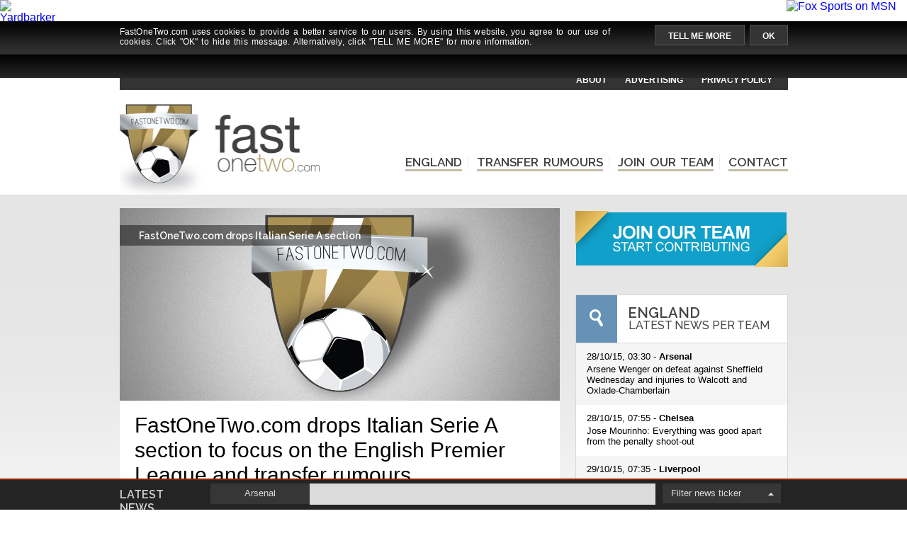

--- FILE ---
content_type: text/html
request_url: http://www.fastonetwo.com/october-2015-changes
body_size: 63865
content:
<!DOCTYPE html>    <html xmlns="http://www.w3.org/1999/xhtml" prefix="og: http://ogp.me/ns# fb: http://ogp.me/ns/fb#">        <head>        <meta charset="UTF-8">    <meta http-equiv="X-UA-Compatible" content="IE=edge">    <title>FastOneTwo.com drops Serie A | FastOneTwo.com</title>    <link rel="alternate" type="application/rss+xml" title="Football News, Transfer Rumours and Blogs | FastOneTwo.com" href="http://www.fastonetwo.com/feed" />              <link rel="stylesheet" href="/css/style.css.jgz?ver=1.5" type="text/css" />                    <link rel="stylesheet" href="/css/font-awesome.css" type="text/css" />    <link href="http://fonts.googleapis.com/css?family=Raleway:500,600" rel="stylesheet" type="text/css" />    <link rel="canonical" href="http://www.fastonetwo.com/october-2015-changes" />    <link rel="shortcut icon" href="http://www.fastonetwo.com/favicon.ico" type="image/x-icon" />    <meta name="keywords" content="football news, football transfer rumours, football, soccer, premiership, premier league, serie a, scudetto, arsenal, chelsea, liverpool, manchester city, manchester united, tottenham hotspur, internazionale, juventus, milan, napoli, roma" />            <meta name="description" content="FastOneTwo.com drops Serie A to concentrate on the English Premier League and transfer rumours." />               <meta name="viewport" content="width=device-width,initial-scale=1,maximum-scale=1">                <script>       (function(i,s,o,g,r,a,m){i['GoogleAnalyticsObject']=r;i[r]=i[r]||function(){       (i[r].q=i[r].q||[]).push(arguments)},i[r].l=1*new Date();a=s.createElement(o),       m=s.getElementsByTagName(o)[0];a.async=1;a.src=g;m.parentNode.insertBefore(a,m)       })(window,document,'script','//www.google-analytics.com/analytics.js','ga');         ga('create', 'UA-54997947-1', 'auto');       ga('send', 'pageview');        </script>          <script type="text/javascript">      window._taboola = window._taboola || [];      _taboola.push({article:'auto'});      !function (e, f, u) {     e.async = 1;     e.src = u;     f.parentNode.insertBefore(e, f);      }(document.createElement('script'),      document.getElementsByTagName('script')[0],      'http://cdn.taboola.com/libtrc/fastonetwo/loader.js');    </script>             <link rel='canonical' href='http://www.fastonetwo.com/october-2015-changes' /> <link rel='shortlink' href='http://www.fastonetwo.com/?p=108739' />      </head>     <body>                 <div class="ybTop">       <div class="left"><a href="http://www.yardbarker.com" target="_top"><img src="http://img1.yardbarker.com/images/networkbar/yardbarker_black_white.gif?stamp=1417761928" width="48" height="22" alt="Yardbarker" /></a></div>              <div class="middle">        <a class="aMain"><span class="fa fa-lg fa-bars"></span></a>          <ul>         <li><a href="http://www.yardbarker.com/nfl" target="_top">NFL</a></li>         <li><a href="http://www.yardbarker.com/mlb" target="_top">MLB</a></li>         <li><a href="http://www.yardbarker.com/nba" target="_top">NBA</a></li>         <li><a href="http://www.yardbarker.com/nhl" target="_top">NHL</a></li>         <li><a href="http://www.yardbarker.com/college_football" target="_top">NCAAF</a></li>         <li><a href="http://www.yardbarker.com/college_basketball" target="_top">NCAAB</a></li>         <li><a href="http://www.yardbarker.com/soccer" target="_top">SOCCER</a></li>         <li><a href="http://www.ticketsnow.com/sports-tickets/?partnercode=16921&extcmp=gw001341" target="_top">TICKETS</a></li>        </ul>       </div>              <div class="right"><a href="http://www.foxsports.com" target="_top"><img src="http://img2.yardbarker.com/images/ybn/navbar_fox_msn.gif?stamp=1417760134" width="170" height="29" alt="Fox Sports on MSN" /></a></div>              <br class="clearFloat" />      </div>            <div class="stickyTop">       <div class="inner943">        <div class="text textCookie">FastOneTwo.com uses cookies to provide a better service to our users. By using this website, you agree to our use of cookies. Click "OK" to hide this message. Alternatively, click "TELL ME MORE" for more information.</div>        <div class="acceptCookie">         <a href="/cookie-policy" class="tellMore">TELL ME MORE</a> <a class="ok" onclick="CookiePolicyHide();">OK</a>        </div>          <br class="clearFloat" />       </div>      </div>        <div class="stickyTop stickAnn">       <div class="inner943">        <div class="text"></div>        <div class="acceptCookie">         <a href="#" class="tellMore">TELL ME MORE</a> <a class="ok" onclick="AnnouncementHide();">HIDE ANNOUNCEMENT</a>        </div>          <br class="clearFloat" />       </div>      </div>        <div class="inner943">       <div class="banner728-90" id="banner728-90">                    <!-- yb_FastOneTwocom -->        <script src="https://www.googletagservices.com/tag/js/gpt.js">         googletag.pubads().definePassback("/20893548/yb/fastonetwo", [728,90]).setClickUrl("%%CLICK_URL_UNESC%%").display();        </script>       </div>             </div>        <header>                <div class="inner943">        <div class="smallMenu">         <ul>          <li><a href="/about">ABOUT</a></li>          <li><a href="/advertising">ADVERTISING</a></li>          <li><a href="/privacy">PRIVACY POLICY</a></li>         </ul>           <br class="clearFloat" />        </div>       </div>         <div class="inner943">          <div class="mainMenu">           <div class="logo">          <a href="/"><img src="/media/logo.jpg" alt="Football News, Transfer Rumours and Blogs | FastOneTwo.com" width="282" height="128" /></a>         </div>           <div class="mainOptions">          <ul>           <li class="liMain">            <a href="/england" onmouseover="MMShow('en');" onmouseout="MMHide();" class="main mainmm main-en">ENGLAND</a>           </li>             <li class="liMain">            <a href="/transfer-rumours" class="main">TRANSFER RUMOURS</a>           </li>             <li class="liMain">            <a href="/join-our-team" class="main">JOIN OUR TEAM</a>           </li>             <li class="liMain">            <a href="/contact" class="main">CONTACT</a>           </li>                 </ul>         </div>                  <div class="mainOptionsMob">          <a><span class="fa fa-lg fa-bars"><strong>MENU</strong></span></a>                    <nav>           <ul>            <li><a class="fa fa-arrow-right" href="/england">&nbsp; <span>ENGLAND</span></a></li>            <li><a class="fa fa-arrow-right" href="/italy">&nbsp; <span>ITALY</span></a></li>            <li><a class="fa fa-arrow-right" href="/transfer-rumours">&nbsp; <span>TRANSFER RUMOURS</span></a></li>            <li><a class="fa fa-arrow-right" href="/join-our-team">&nbsp; <span>JOIN OUR TEAM</span></a></li>            <li><a class="fa fa-arrow-right" href="/privacy">&nbsp; <span>PRIVACY POLICY</span></a></li>           </ul>          </nav>         </div>          </div>          <div class="mmOuter mmOuter-en" onmouseover="MMShow('en');" onmouseout="MMHide();">           <div class="megamenu mm-en">            <div class="teams">           <ul>            <li><a onmouseover="MMInsideShow('1', 'en', this)" class="aFirst" href="/england/arsenal">ARSENAL</a></li>            <li><a onmouseover="MMInsideShow('2', 'en', this)" href="/england/chelsea">CHELSEA</a></li>            <li><a onmouseover="MMInsideShow('3', 'en', this)" href="/england/liverpool">LIVERPOOL</a></li>            <li><a onmouseover="MMInsideShow('4', 'en', this)" href="/england/manchester-city">MANCHESTER CITY</a></li>            <li><a onmouseover="MMInsideShow('5', 'en', this)" href="/england/manchester-united">MANCHESTER UNITED</a></li>            <li><a onmouseover="MMInsideShow('6', 'en', this)" href="/england/tottenham-hotspur">TOTTENHAM HOTSPUR</a></li>            <li><a onmouseover="MMInsideShow('7', 'en', this)">TOP ARTICLES</a></li>            <li><a onmouseover="MMInsideShow('8', 'en', this)">MANAGER REACTION</a></li>           </ul>          </div>            <div class="mm-inside mm-inside-1">             <div class="news">            <span class="title">LATEST NEWS</span>                          <span class="time">03:30</span> <a href="/england/arsenal/108726/arsene-wenger-defeat-sheffield-wednesday-injuries-walcott-oxlade-chamberlain">Arsene Wenger on defeat against Sheffield Wednesday and injuries to Walcott and Oxlade-Chamberlain</a>              <span class="excerpt">Arsenal boss Arsene Wenger says his side should have done better defensively in Tuesday's 3-0 away defeat at ...</span>                        <span class="time">23:30</span> <a href="/england/arsenal/108724/sheffield-wednesday-arsenal-fan-twitter-reaction-ox-walcott-injured-pointless-match">Sheffield Wednesday vs Arsenal - Fan Twitter reaction: "Ox and Walcott got injured in a pointless match"</a>              <span class="excerpt">Arsenal crashed out of the League Cup after a 3-0 away defeat against Sheffield Wednesday.    Fans on Twitter ...</span>                        </div>             <div class="rumours">            <span class="title">TRANSFER RUMOURS</span>              <ul>                                            <li>                <a href="/italy/milan/107978/zlatan-ibrahimovic-reveals-truth-arsenal-milan-transfer-rumours">                 Zlatan Ibrahimovic speaks out on rumours                               </a>               </li>                                    <li>                <a href="/england/arsenal/107963/arsenal-replace-mathieu-flamini-promising-paris-saint-germain-midfielder">                 Arsenal to make offer for Adrien Rabiot                               </a>               </li>                                    <li>                <a href="/england/arsenal/107959/bbc-journalist-arsenal-signings-deadline">                 BBC journalist: No signings for Arsenal                               </a>               </li>                                    <li>                <a href="/england/manchester-united/107948/neville-praises-manchester-united-making-offer-arsenal-target">                 Phil Neville praises United for Martial deal                               </a>               </li>                                    <li>                <a href="/england/arsenal/107939/arsenal-transfer-rumours-monday-edinson-cavani-gonzalo-higuain-victor-wanyama-nicolas-nkoulou">                 Arsenal: 31/08 Transfer Roundup                               </a>               </li>                                    <li>                <a href="/england/arsenal/107921/arsenal-boss-arsene-wenger-ready-shock-minute-bid-striker">                 Arsenal boss Arsene Wenger ready to make shock last-minute bid for striker                               </a>               </li>                                    <li>                <a href="/england/chelsea/107935/chelsea-turn-attention-arsenal-defender-target-admitting-defeat-pursuit-john-stones">                 Chelsea turn attention to Arsenal defender target after admitting defeat in pursuit for John Stones                               </a>               </li>                                    <li>                <a href="/england/arsenal/107895/former-england-international-sign-player-arsene-wenger">                 Stan Collymore: Arsenal should sign Wanyama                               </a>               </li>                          </ul>           </div>             <br class="clearFloat" />            </div>            <div class="mm-inside mm-inside-2">             <div class="news">            <span class="title">LATEST NEWS</span>                          <span class="time">07:55</span> <a href="/england/chelsea/108728/jose-mourinho-good-penalty-shoot">Jose Mourinho: Everything was good apart from the penalty shoot-out</a>              <span class="excerpt">Chelsea boss Jose Mourinho was satisfied despite his side's defeat against Stoke City in the League Cup. ...</span>                        <span class="time">18:30</span> <a href="/england/chelsea/108720/stoke-city-chelsea-confirmed-line-ups">Stoke City vs Chelsea: Confirmed line-ups</a>              <span class="excerpt">Struggling Chelsea are away at Stoke City as they resume their League Cup campaign.    [LINESUPSHTML]Stoke ...</span>                        </div>             <div class="rumours">            <span class="title">TRANSFER RUMOURS</span>              <ul>                                            <li>                <a href="/england/chelsea/107967/chelsea-transfer-rumours-hours-left-papy-djilobodji-michael-hector-victor-moses">                 Chelsea: Transfer market to shut down in two hours                               </a>               </li>                                    <li>                <a href="/england/chelsea/107969/another-chelsea-player-leaves-club-season-long-loan-deal">                 Chelsea's Islam Feruz leaves club on loan                               </a>               </li>                                    <li>                <a href="/england/chelsea/107965/chelsea-sign-nantes-defender-agree-deal-michael-hector">                 Chelsea sign two defenders on deadline day                               </a>               </li>                                    <li>                <a href="/england/chelsea/107956/chelsea-transfer-rumours-noon-update-paul-pogba-kostas-manolas-axel-witsel-jeremie-boga-lucas-piazon">                 Chelsea: 01/09 Noon Update                               </a>               </li>                                    <li>                <a href="/england/chelsea/107954/paul-pogba-latest-chelsea-increase-bid-sign-juventus-star">                 Chelsea increase bid to £88m to sign Pogba                               </a>               </li>                                    <li>                <a href="/england/chelsea/107946/chelsea-manchester-united-fresh-hope-race-sign-midfielder">                 Chelsea and Manchester United: £72m to sign Witsel                               </a>               </li>                                    <li>                <a href="/england/chelsea/107952/ramiro-funes-mori-signing-everton-good-news-chelsea">                 Mori signs for Everton but Stones will stay                               </a>               </li>                                    <li>                <a href="/england/chelsea/107944/two-chelsea-players-leave-club-season-long-loan-deal">                 Two Chelsea players leave on loan                               </a>               </li>                          </ul>           </div>             <br class="clearFloat" />            </div>            <div class="mm-inside mm-inside-3">             <div class="news">            <span class="title">LATEST NEWS</span>                          <span class="time">07:35</span> <a href="/england/liverpool/108735/jurgen-klopp-win-liverpool-manager">Jurgen Klopp on his first win as Liverpool manager</a>              <span class="excerpt">Liverpool boss Jurgen Klopp says last night's win over Bournemouth is a step forward for his team.    The ...</span>                        <span class="time">18:30</span> <a href="/england/liverpool/108732/liverpool-bournemouth-confirmed-line-ups">Liverpool vs Bournemouth: Confirmed line-ups</a>              <span class="excerpt">Liverpool host Bournemouth in today's League Cup action hoping to register their first win at Anfield under ...</span>                        </div>             <div class="rumours">            <span class="title">TRANSFER RUMOURS</span>              <ul>                                            <li>                <a href="/england/arsenal/107718/mesut-ozil-beat-liverpool-tonight">                 Mesut Ozil: This is how we will beat Liverpool tonight                               </a>               </li>                                    <li>                <a href="/england/arsenal/107508/agent-man-city-liverpool-tottenham-arsenal-official-enquiries-chelsea-target">                 Top Premier League clubs chasing Chelsea target                               </a>               </li>                                    <li>                <a href="/england/arsenal/107363/arsenal-liverpool-alert-agent-admits-client-adventure">                 Agent: Abdennour wants to leave Monaco                               </a>               </li>                                    <li>                <a href="/england/arsenal/107335/arsenal-ready-complete-major-transfer-liverpool-genoa-target">                 Arsenal ready to complete Iturbe transfer                               </a>               </li>                                    <li>                <a href="/italy/internazionale/107310/lazio-starlet-set-snub-arsenal-liverpool-move-internazionale">                 Internazionale winning Keita Balde Diao race                               </a>               </li>                                    <li>                <a href="/england/liverpool/107116/liverpool-challenge-arsenal-real-madrid-winger">                 Liverpool join Denis Cheryshev race                               </a>               </li>                                    <li>                <a href="/england/liverpool/107016/liverpool-ready-hijack-manchester-united-deal-striker">                 Liverpool join Thomas Muller race                               </a>               </li>                                    <li>                <a href="/italy/milan/106998/arsenal-liverpool-midfielder-target-leave-club">                 Jeremy Menez to stay at Milan                               </a>               </li>                          </ul>           </div>             <br class="clearFloat" />            </div>            <div class="mm-inside mm-inside-4">             <div class="news">            <span class="title">LATEST NEWS</span>                          <span class="time">18:30</span> <a href="/england/manchester-city/108731/manchester-city-crystal-palace-confirmed-line-ups">Manchester City vs Crystal Palace: Confirmed line-ups</a>              <span class="excerpt">With Chelsea and Arsenal both crashing out on Tuesday, Manchester City will be eager to move on in the League ...</span>                        <span class="time">07:25</span> <a href="/england/manchester-city/108704/manuel-pellegrini-satisfied-point-dont-play">Manuel Pellegrini: I am satisfied with a point but I don't like to play in this way</a>              <span class="excerpt">Manchester City boss Manuel Pellegrini was happy with the point but less with the way his side played against ...</span>                        </div>             <div class="rumours">            <span class="title">TRANSFER RUMOURS</span>              <ul>                                            <li>                <a href="/england/arsenal/107508/agent-man-city-liverpool-tottenham-arsenal-official-enquiries-chelsea-target">                 Top Premier League clubs chasing Chelsea target                               </a>               </li>                                    <li>                <a href="/england/manchester-city/107452/manchester-city-enter-race-hijack-united-deal">                 City to hijack United £25m deal for Pedro                               </a>               </li>                                    <li>                <a href="/england/manchester-city/107326/former-striker-immediately-face-club-chelsea-manchester-city-move-completed">                 De Bruyne could face Chelsea this week                               </a>               </li>                                    <li>                <a href="/england/manchester-city/107096/dieter-hecking-arsenal-manchester-city-move-star">                 Hecking: No Arsenal or City move for De Bruyne                               </a>               </li>                                    <li>                <a href="/england/manchester-city/106938/m-star-open-move-arsenal-manchester-city-paris-saint-germain">                 De Bruyne thinking about leaving club                               </a>               </li>                                    <li>                <a href="/england/chelsea/106840/jose-mourinho-kevin-de-bruyne-good-premier-league">                 Mourinho: De Bruyne has to change his mentality                               </a>               </li>                                    <li>                <a href="/england/arsenal/106810/arsenal-offer-juventus-manchester-city-target">                 Arsenal join Isco race                               </a>               </li>                                    <li>                <a href="/england/arsenal/106686/arsenal-join-roma-shock-move-manchester-city-striker">                 Arsenal join Roma in Dzeko race                               </a>               </li>                          </ul>           </div>             <br class="clearFloat" />            </div>            <div class="mm-inside mm-inside-5">             <div class="news">            <span class="title">LATEST NEWS</span>                          <span class="time">07:45</span> <a href="/england/manchester-united/108737/louis-van-gaal-crashing-league-cup-forcing-luck">Louis van Gaal on crashing out of the League Cup and "forcing" the luck</a>              <span class="excerpt">Manchester United boss Louis van Gaal was proud of his players despite crashing out of the League Cup at the ...</span>                        <span class="time">18:45</span> <a href="/england/manchester-united/108730/manchester-united-middlesbrough-confirmed-line-ups">Manchester United vs Middlesbrough: Confirmed line-ups</a>              <span class="excerpt">With Chelsea and Arsenal both crashing out on Tuesday, Manchester United will be eager to move on in the ...</span>                        </div>             <div class="rumours">            <span class="title">TRANSFER RUMOURS</span>              <ul>                                            <li>                <a href="/england/chelsea/107946/chelsea-manchester-united-fresh-hope-race-sign-midfielder">                 Chelsea and Manchester United: £72m to sign Witsel                               </a>               </li>                                    <li>                <a href="/england/manchester-united/107948/neville-praises-manchester-united-making-offer-arsenal-target">                 Phil Neville praises United for Martial deal                               </a>               </li>                                    <li>                <a href="/england/chelsea/107902/paris-st-germain-warn-chelsea-bother-transfer-bid-manchester-united-target">                 Paris St-Germain warn Chelsea not to bother with transfer bid for Manchester United target                               </a>               </li>                                    <li>                <a href="/england/manchester-united/107848/manchester-united-transfer-rumours-friday-edinson-cavani-ezequiel-garay-alexander-kokorin">                 Manchester United: 28/08 Transfer Roundup                               </a>               </li>                                    <li>                <a href="/england/arsenal/107801/south-american-football-expert-confirms-arsenal-sign-manchester-united-striker-target">                 Expert: Arsenal want to sign Edison Cavani                               </a>               </li>                                    <li>                <a href="/england/arsenal/107782/arsenal-turn-attention-manchester-united-striker-target-suffering-benzema-cavani-blow">                 Arsenal enter Alexander Kokorin race                               </a>               </li>                                    <li>                <a href="/england/chelsea/107759/chelsea-negotiations-sign-arsenal-manchester-united-target">                 Chelsea begin negotiations to sign Garay                               </a>               </li>                                    <li>                <a href="/england/manchester-united/107736/manchester-united-transfer-rumours-monday-neymar-abdennour-cillessen-anderson">                 Manchester United: 24/08 Transfer Roundup                               </a>               </li>                          </ul>           </div>             <br class="clearFloat" />            </div>            <div class="mm-inside mm-inside-6">             <div class="news">            <span class="title">LATEST NEWS</span>                          <span class="time">07:25</span> <a href="/england/tottenham-hotspur/108708/mauricio-pochettino-pleased-reaction-players">Mauricio Pochettino: I was very pleased with the reaction of the players</a>              <span class="excerpt">Tottenham Hotspur head coach Mauricio Pochettino was delighted with the way his players responded to ...</span>                        <span class="time">12:50</span> <a href="/england/tottenham-hotspur/108688/bournemouth-tottenham-hotspur-confirmed-line-ups">Bournemouth vs Tottenham Hotspur: Confirmed line-ups</a>              <span class="excerpt">Tottenham Hotspur will try to keep within distance from the Top Four as they face Bournemouth away from home. ...</span>                        </div>             <div class="rumours">            <span class="title">TRANSFER RUMOURS</span>              <ul>                                            <li>                <a href="/england/manchester-united/107606/agent-services-interested-manchester-united-tottenham-hotspur">                 Agent: United and Tottenham are interested                               </a>               </li>                                    <li>                <a href="/england/arsenal/107508/agent-man-city-liverpool-tottenham-arsenal-official-enquiries-chelsea-target">                 Top Premier League clubs chasing Chelsea target                               </a>               </li>                                    <li>                <a href="/england/manchester-united/107194/louis-van-gaal-discusses-harry-kane-link-huge-bid">                 van Gaal discusses Kane link ahead of "huge bid"                               </a>               </li>                                    <li>                <a href="/england/chelsea/107162/chelsea-bid-tottenham-hotspur-left">                 Chelsea in £15m bid for Danny Rose                               </a>               </li>                                    <li>                <a href="/england/tottenham-hotspur/107077/mauricio-pochettino-remains-javier-hernandez-rumours">                 Pochettino coy over Hernandez rumours                               </a>               </li>                                    <li>                <a href="/england/tottenham-hotspur/106984/tottenham-hotspur-shock-move-manchester-united-winger">                 Spurs in shock move for Ashley Young                               </a>               </li>                                    <li>                <a href="/england/arsenal/106916/arsenal-tottenham-hotspur-suffer-blow-striker-race">                 Pierre-Emerick Aubameyang: I'm staying                               </a>               </li>                                    <li>                <a href="/england/tottenham-hotspur/106856/tottenham-hotspur-enter-race-sign-arsenal-linked-bundesliga-striker">                 Tottenham enter Aubameyang race                               </a>               </li>                          </ul>           </div>             <br class="clearFloat" />            </div>            <div class="mm-inside mm-inside-7">                                <div class="featLeft">                      <span class="title"><a href="/england/manchester-united/108737/louis-van-gaal-crashing-league-cup-forcing-luck">Louis van Gaal on crashing out of the League Cup and "forcing" the luck</a></span>            <span class="excerpt">Manchester United boss Louis van Gaal was proud of his players despite crashing out of the League Cup at the hands of Middlesbrough.    Wayne Rooney, Michael Carrick and Ashley Young...</span>            <span class="readmore"><a href="/england/manchester-united/108737/louis-van-gaal-crashing-league-cup-forcing-luck">- Read article</a></span>           </div>             <div class="featMiddle">                      <span class="title"><a href="/england/liverpool/108735/jurgen-klopp-win-liverpool-manager">Jurgen Klopp on his first win as Liverpool manager</a></span>            <span class="excerpt">Liverpool boss Jurgen Klopp says last night's win over Bournemouth is a step forward for his team.    The Reds battled past the Cherries to reach the quarter finals of the competition...</span>            <span class="readmore"><a href="/england/liverpool/108735/jurgen-klopp-win-liverpool-manager">- Read article</a></span>           </div>             <div class="featRight">                      <span class="title"><a href="/england/liverpool/108717/jurgen-klopp-cups-important">Jurgen Klopp: The cups are very important</a></span>            <span class="excerpt">Liverpool boss Jurgen Klopp says the League Cup will be taken seriously by his team this season.    The Reds have been struggling for form in the Premier League and the Europa League...</span>            <span class="readmore"><a href="/england/liverpool/108717/jurgen-klopp-cups-important">- Read article</a></span>           </div>                      <br class="clearFloat" />            </div>            <div class="mm-inside mm-inside-8">                                                    <div class="ratings">                       <div class="left">                        <div class="hometeam">              <div class="jersey-88 jersey-88-empty"></div>              <span class="team">               Middlesbrough            </span>                           </div>               <div class="score">              <span class="date">29/10</span>              <span class="vs">vs</span>                                                          <span class="finalscore">3-1</span>             </div>               <div class="awayteam">              <div class="jersey-88 jersey-88-manchester-united"></div>              <span class="team">               <a href='/england/manchester-united'>Manchester United</a>            </span>                            <span class="seeratings"><a href="/england/manchester-united/108737/louis-van-gaal-crashing-league-cup-forcing-luck">read reaction</a></span>                         </div>               <br class="clearFloat" />                         </div>                        <div class="right">                         <div class="hometeam">              <div class="jersey-88 jersey-88-liverpool"></div>              <span class="team">               <a href='/england/liverpool'>Liverpool</a>            </span>                              <span class="seeratings"><a href="/england/liverpool/108735/jurgen-klopp-win-liverpool-manager">read reaction</a></span>                         </div>               <div class="score">              <span class="date">29/10</span>              <span class="vs">vs</span>                                              <span class="finalscore">1-0</span>             </div>               <div class="awayteam">              <div class="jersey-88 jersey-88-empty"></div>              <span class="team">               Bournemouth            </span>                         </div>               <br class="clearFloat" />                        </div>                        <br class="clearFloat" />                        <div class="archive">             <div class="inner"><a href="/england/manager-reaction">Click here for more England manager reaction</a></div>            </div>                       </div>                     </div>            <br class="clearFloat" />           </div>          </div>         </div>        </header>       <div class="mainWithGrad">     <div class="inner943">         <div class="banner160x600">   <!-- yb_FastOneTwocom -->   <script src="https://www.googletagservices.com/tag/js/gpt.js">    if ((window.innerWidth||document.documentElement.clientWidth||document.body.clientWidth||0) > 980)     googletag.pubads().definePassback("/20893548/yb/fastonetwo", [160,600]).setClickUrl("%%CLICK_URL_UNESC%%").display();   </script>  </div>         <div class="staticPageSidebar">           <div class="staticText">             <div class="featPhoto">        <div>         <img src="/media/featLogo.jpg" width="621" height="272" alt="Football News, Transfer Rumours and Blogs | FastOneTwo.com" />         <div class="featTeam">FastOneTwo.com drops Italian Serie A section</div>        </div>       </div>              <div class="staticMainPart">               <h1>FastOneTwo.com drops Italian Serie A section to focus on the English Premier League and transfer rumours</h1>                <div class="text">         FastOneTwo.com has taken the decision to drop the Italian Serie A news section in order to focus on the English Premier League news and original content as well as transfer rumours.         <br /><br />         In the coming weeks, we will start adding more columns after we received positive feedback on a number of columns published under the Arsenal news section of our website.         <br /><br />         As always, we encourage our readers to send their articles to have them published on our website and also to have an opportunity to join our team.         <br /><br />         If you want to share with us one or more articles about your favourite team, please follow the instructions available on the <a href="/join-our-team-faq#apply">"Join Our Team" page.</a>        </div>        </div>                  </div>            <div class="staticSidebar">             <div class="banners300">   <!-- yb_FastOneTwocom -->   <script src="https://www.googletagservices.com/tag/js/gpt.js">    if ((window.innerWidth||document.documentElement.clientWidth||document.body.clientWidth||0) > 980)     googletag.pubads().definePassback("/20893548/yb/fastonetwo", [300,250]).setClickUrl("%%CLICK_URL_UNESC%%").display();   </script>         <a href="/join-our-team"><img src="/media/join-our-team.png" width="300" height="79" alt="Join the FastOneTwo.com team" class="joinOurTeam" /></a>      </div><div class="sbBlock sbNews">     <div class="icon icindepth"></div>   <div class="title">    <span class="country">     ENGLAND  </span>    <span class="subtitle">LATEST NEWS PER TEAM</span>   </div>     <br class="clearFloat" />         <div class="newsBlock">       28/10/15, 03:30     - <strong><a class="team" href="/england/arsenal">Arsenal</a></strong>       <a class="link" href="/england/arsenal/108726/arsene-wenger-defeat-sheffield-wednesday-injuries-walcott-oxlade-chamberlain">Arsene Wenger on defeat against Sheffield Wednesday and injuries to Walcott and Oxlade-Chamberlain</a>      </div>       <div class="newsBlock">       28/10/15, 07:55     - <strong><a class="team" href="/england/chelsea">Chelsea</a></strong>       <a class="link" href="/england/chelsea/108728/jose-mourinho-good-penalty-shoot">Jose Mourinho: Everything was good apart from the penalty shoot-out</a>      </div>       <div class="newsBlock">       29/10/15, 07:35     - <strong><a class="team" href="/england/liverpool">Liverpool</a></strong>       <a class="link" href="/england/liverpool/108735/jurgen-klopp-win-liverpool-manager">Jurgen Klopp on his first win as Liverpool manager</a>      </div>       <div class="newsBlock">       28/10/15, 18:30     - <strong><a class="team" href="/england/manchester-city">Manchester City</a></strong>       <a class="link" href="/england/manchester-city/108731/manchester-city-crystal-palace-confirmed-line-ups">Manchester City vs Crystal Palace: Confirmed line-ups</a>      </div>       <div class="newsBlock">       29/10/15, 07:45     - <strong><a class="team" href="/england/manchester-united">Manchester United</a></strong>       <a class="link" href="/england/manchester-united/108737/louis-van-gaal-crashing-league-cup-forcing-luck">Louis van Gaal on crashing out of the League Cup and "forcing" the luck</a>      </div>       <div class="newsBlock">       26/10/15, 07:25     - <strong><a class="team" href="/england/tottenham-hotspur">Tottenham Hotspur</a></strong>       <a class="link" href="/england/tottenham-hotspur/108708/mauricio-pochettino-pleased-reaction-players">Mauricio Pochettino: I was very pleased with the reaction of the players</a>      </div>      </div><div class="sbBlock sbTransfers sbNewsMargin">     <div class="icon icrumours"></div>   <div class="title">    <span class="country">     ENGLAND  </span>    <span class="subtitle">TRANSFER RUMOURS</span>   </div>     <br class="clearFloat" />        <div class="rumourBlock">          02/09/15, 21:00          - <strong><a class="team" href="/italy/milan">Milan</a></strong>          <a class="link" href="/italy/milan/107978/zlatan-ibrahimovic-reveals-truth-arsenal-milan-transfer-rumours">Zlatan Ibrahimovic reveals truth about Arsenal and Milan transfer rumours</a>     </div>      <div class="rumourBlock">          01/09/15, 16:05          - <strong><a class="team" href="/england/chelsea">Chelsea</a></strong>          <a class="link" href="/england/chelsea/107967/chelsea-transfer-rumours-hours-left-papy-djilobodji-michael-hector-victor-moses">Chelsea Transfer Rumours - Two hours left: Papy Djilobodji, Michael Hector, Islam Feruz, Victor Moses</a>     </div>      <div class="rumourBlock">          01/09/15, 16:00          - <strong><a class="team" href="/england/chelsea">Chelsea</a></strong>          <a class="link" href="/england/chelsea/107969/another-chelsea-player-leaves-club-season-long-loan-deal">Another Chelsea player leaves club on season-long loan deal</a>     </div>      <div class="rumourBlock">          01/09/15, 14:20          - <strong><a class="team" href="/england/chelsea">Chelsea</a></strong>          <a class="link" href="/england/chelsea/107965/chelsea-sign-nantes-defender-agree-deal-michael-hector">Chelsea sign Nantes defender and agree £4m deal for Michael Hector</a>     </div>      <div class="rumourBlock">          01/09/15, 14:10          - <strong><a class="team" href="/england/arsenal">Arsenal</a></strong>          <a class="link" href="/england/arsenal/107963/arsenal-replace-mathieu-flamini-promising-paris-saint-germain-midfielder">Arsenal to replace Mathieu Flamini with promising Paris Saint-Germain midfielder</a>     </div>      <div class="rumourBlock">          01/09/15, 12:09          - <strong><a class="team" href="/england/arsenal">Arsenal</a></strong>          <a class="link" href="/england/arsenal/107959/bbc-journalist-arsenal-signings-deadline">BBC journalist: It's very unlikely Arsenal will make any signings before the deadline</a>     </div>      <div class="rumourBlock">          01/09/15, 12:00          - <strong><a class="team" href="/england/chelsea">Chelsea</a></strong>          <a class="link" href="/england/chelsea/107956/chelsea-transfer-rumours-noon-update-paul-pogba-kostas-manolas-axel-witsel-jeremie-boga-lucas-piazon">Chelsea Transfer Rumours - Noon update: Paul Pogba, Kostas Manolas, Axel Witsel, Jeremie Boga, Lucas Piazon</a>     </div>      <div class="rumourBlock">          01/09/15, 11:30          - <strong><a class="team" href="/england/chelsea">Chelsea</a></strong>          <a class="link" href="/england/chelsea/107954/paul-pogba-latest-chelsea-increase-bid-sign-juventus-star">Paul Pogba latest: Chelsea increase bid to £88m to sign Juventus star</a>     </div>      </div>                  </div>            <br class="clearFloat" />          </div>         </div>    <footer>          <div class="footer mobhide">           <div class="inner943">             <div class="left">             <div class="logo"></div>        <p>         Driven by passionate lovers of the game, FastOneTwo.com aims to delivery quality and original content on English Premier League football teams.         <br /><br />         FastOneTwo.com is not affiliated or connected with any professional league, team, manager or player featured on our website.        </p>       </div>             <div class="middle">             <span><strong>Featured Teams</strong></span>                <ul>         <li><strong><a href="/england">ENGLAND</a></strong></li>         <li><a href="/england/arsenal">Arsenal</a></li>         <li><a href="/england/chelsea">Chelsea</a></li>         <li><a href="/england/liverpool">Liverpool</a></li>         <li><a href="/england/manchester-city">Manchester City</a></li>         <li><a href="/england/manchester-united">Manchester United</a></li>         <li><a href="/england/tottenham-hotspur">Tottenham Hotspur</a></li>        </ul>       </div>             <div class="right">             <span><strong>Specials</strong></span>                <ul class="first">         <li><a href="/transfer-rumours">Transfer Rumours</a></li>         <li><a href="/england/manager-reaction">Premier League manager reaction</a></li>        </ul>               <span><strong>Social</strong></span>                <ul class="social">         <li class="fb"><a target="_blank" href="https://www.facebook.com/pages/Fastonetwocom/590152917761087"></a></li>         <li class="tw"><a target="_blank" href="https://twitter.com/FastOneTwoCOM"></a></li>         <li class="gp"><a target="_blank" href="https://www.google.com/+FastonetwoCOM"></a></li>        </ul>            </div>              <br class="clearFloat" />              <div class="links">        <a href="/about">About</a> - <a href="/join-our-team">Join Our Team</a> - <a href="/advertising">Advertising</a> - <a href="/privacy">Privacy Policy</a> - <a href="/comment-policy">Comment Policy</a> - <a href="/contact">Contact</a>       </div>              <div class="cr">        Copyright &copy; 2015 FastOneTwo.com All rights reserved.       </div>            </div>          </div>          <div class="footermob">              <div class="mobdivider"></div>                <div align="center">       <!-- yb_FastOneTwocom -->       <script src="https://www.googletagservices.com/tag/js/gpt.js">        if ((window.innerWidth||document.documentElement.clientWidth||document.body.clientWidth||0) < 980)         googletag.pubads().definePassback("/20893548/yb/fastonetwo", [300,250]).setClickUrl("%%CLICK_URL_UNESC%%").display();       </script>      </div>            <div class="mobdivider"></div>                            <div class="footerLinks">             <div class="logo"></div>       <p>        Driven by passionate lovers of the game, FastOneTwo.com aims to delivery quality and original content on English Premier League football teams.        <br /><br />        FastOneTwo.com is not affiliated or connected with any professional league, team, manager or player featured on our website.       </p>              <div class="specials">        <ul class="social">         <li class="fb"><a target="_blank" href="https://www.facebook.com/pages/Fastonetwocom/590152917761087"></a></li>         <li class="tw"><a target="_blank" href="https://twitter.com/FastOneTwoCOM"></a></li>         <li class="gp"><a target="_blank" href="https://www.google.com/+FastonetwoCOM"></a></li>        </ul>            </div>             </div>           </div>         </footer>      <div class="stickyBottom mobhide">       <div class="inner943">        <div class="title">LATEST NEWS</div>      <div class="teamNews"></div>        <div class="headlineScroll">       <ul></ul>      </div>        <div class="favteam" onmouseover="StickyShowAllTeams();" onmouseout="StickyHideAllTeams();">       <div class="allTeams">        <ul>         <li class="team"><a onclick="StickyBottomFilter('Latest News', false);">Latest News</a></li>         <li class="team"><a onclick="StickyBottomFilter('Transfer Rumours', false);">Transfer Rumours</a></li>         <li class="team"><a onclick="StickyBottomFilter('Arsenal', false);">Arsenal</a></li>         <li class="team"><a onclick="StickyBottomFilter('Chelsea', false);">Chelsea</a></li>         <li class="team"><a onclick="StickyBottomFilter('Liverpool', false);">Liverpool</a></li>         <li class="team"><a onclick="StickyBottomFilter('Manchester City', false);">Manchester City</a></li>         <li class="team"><a onclick="StickyBottomFilter('Manchester United', false);">Manchester United</a></li>         <li class="team"><a onclick="StickyBottomFilter('Tottenham Hotspur', false);">Tottenham Hotspur</a></li>        </ul>       </div>         <div class="fav">Filter news ticker</div>       <div class="arrow"></div>         <br class="clearFloat" />      </div>        <br class="clearFloat" />       </div>      </div>              <script src="http://ajax.googleapis.com/ajax/libs/jquery/1.11.1/jquery.min.js"></script>        <script>window.jQuery || document.write('<script src="/js/jquery.1.11.1.min.js"><\/script>')</script>        <script src="http://network.yardbarker.com/network/ybn_pixel/12857" type="text/javascript"></script> <noscript></noscript>            <script src="http://cdnjs.cloudflare.com/ajax/libs/jcarousel/0.3.1/jquery.jcarousel-core.min.js"></script>      <script src="http://cdnjs.cloudflare.com/ajax/libs/jcarousel/0.3.1/jquery.jcarousel-autoscroll.js"></script>                      <script src="/js/master.js.jgz?ver=1.1"></script>        <script type="text/javascript">     CookiePolicyAnnShowOrNot();    </script>                          <script type="text/javascript">              var allLatestNewsTicker = new Array(11);       latestNews = new CTickerNews('Arsenal', 'Arsene Wenger on defeat against Sheffield Wednesday and injuries to Walcott and Oxlade-Chamberlain', '/england/arsenal/108726/arsene-wenger-defeat-sheffield-wednesday-injuries-walcott-oxlade-chamberlain'); allLatestNewsTicker[0] = latestNews;     latestNews = new CTickerNews('Chelsea', 'Jose Mourinho: Everything was good apart from the penalty shoot-out', '/england/chelsea/108728/jose-mourinho-good-penalty-shoot'); allLatestNewsTicker[1] = latestNews;     latestNews = new CTickerNews('Liverpool', 'Jurgen Klopp on his first win as Liverpool manager', '/england/liverpool/108735/jurgen-klopp-win-liverpool-manager'); allLatestNewsTicker[2] = latestNews;     latestNews = new CTickerNews('Manchester City', 'Manchester City vs Crystal Palace: Confirmed line-ups', '/england/manchester-city/108731/manchester-city-crystal-palace-confirmed-line-ups'); allLatestNewsTicker[3] = latestNews;     latestNews = new CTickerNews('Manchester United', 'Louis van Gaal on crashing out of the League Cup and "forcing" the luck', '/england/manchester-united/108737/louis-van-gaal-crashing-league-cup-forcing-luck'); allLatestNewsTicker[4] = latestNews;     latestNews = new CTickerNews('Tottenham Hotspur', 'Mauricio Pochettino: I was very pleased with the reaction of the players', '/england/tottenham-hotspur/108708/mauricio-pochettino-pleased-reaction-players'); allLatestNewsTicker[5] = latestNews;                var allLatestTRTicker = new Array(6);                     latestTR = new CTickerNews('Milan', 'Zlatan Ibrahimovic reveals truth about Arsenal and Milan transfer rumours', '/italy/milan/107978/zlatan-ibrahimovic-reveals-truth-arsenal-milan-transfer-rumours'); ; allLatestTRTicker[0] = latestTR;                latestTR = new CTickerNews('Chelsea', 'Chelsea Transfer Rumours - Two hours left: Papy Djilobodji, Michael Hector, Islam Feruz, Victor Moses', '/england/chelsea/107967/chelsea-transfer-rumours-hours-left-papy-djilobodji-michael-hector-victor-moses'); ; allLatestTRTicker[1] = latestTR;                latestTR = new CTickerNews('Chelsea', 'Another Chelsea player leaves club on season-long loan deal', '/england/chelsea/107969/another-chelsea-player-leaves-club-season-long-loan-deal'); ; allLatestTRTicker[2] = latestTR;                latestTR = new CTickerNews('Chelsea', 'Chelsea sign Nantes defender and agree £4m deal for Michael Hector', '/england/chelsea/107965/chelsea-sign-nantes-defender-agree-deal-michael-hector'); ; allLatestTRTicker[3] = latestTR;                latestTR = new CTickerNews('Arsenal', 'Arsenal to replace Mathieu Flamini with promising Paris Saint-Germain midfielder', '/england/arsenal/107963/arsenal-replace-mathieu-flamini-promising-paris-saint-germain-midfielder'); ; allLatestTRTicker[4] = latestTR;                latestTR = new CTickerNews('Arsenal', 'BBC journalist: It\'s very unlikely Arsenal will make any signings before the deadline', '/england/arsenal/107959/bbc-journalist-arsenal-signings-deadline'); ; allLatestTRTicker[5] = latestTR;                latestTR = new CTickerNews('Chelsea', 'Chelsea Transfer Rumours - Noon update: Paul Pogba, Kostas Manolas, Axel Witsel, Jeremie Boga, Lucas Piazon', '/england/chelsea/107956/chelsea-transfer-rumours-noon-update-paul-pogba-kostas-manolas-axel-witsel-jeremie-boga-lucas-piazon'); ; allLatestTRTicker[6] = latestTR;                latestTR = new CTickerNews('Chelsea', 'Paul Pogba latest: Chelsea increase bid to £88m to sign Juventus star', '/england/chelsea/107954/paul-pogba-latest-chelsea-increase-bid-sign-juventus-star'); ; allLatestTRTicker[7] = latestTR;                latestTR = new CTickerNews('Chelsea', 'Chelsea and Manchester United given fresh hope in race to sign £72m midfielder', '/england/chelsea/107946/chelsea-manchester-united-fresh-hope-race-sign-midfielder'); ; allLatestTRTicker[8] = latestTR;                latestTR = new CTickerNews('Chelsea', 'Ramiro Funes Mori signing for Everton is still no good news for Chelsea', '/england/chelsea/107952/ramiro-funes-mori-signing-everton-good-news-chelsea'); ; allLatestTRTicker[9] = latestTR;                latestTR = new CTickerNews('Chelsea', 'Two Chelsea players leave club on a season-long loan deal', '/england/chelsea/107944/two-chelsea-players-leave-club-season-long-loan-deal'); ; allLatestTRTicker[10] = latestTR;                       var tickerArsenal = new Array(7);               latestNews = new CTickerNews('Arsenal', 'Arsene Wenger on defeat against Sheffield Wednesday and injuries to Walcott and Oxlade-Chamberlain', '/england/arsenal/108726/arsene-wenger-defeat-sheffield-wednesday-injuries-walcott-oxlade-chamberlain'); tickerArsenal[0] = latestNews;          latestNews = new CTickerNews('Arsenal', 'Sheffield Wednesday vs Arsenal - Fan Twitter reaction: "Ox and Walcott got injured in a pointless match"', '/england/arsenal/108724/sheffield-wednesday-arsenal-fan-twitter-reaction-ox-walcott-injured-pointless-match'); tickerArsenal[1] = latestNews;          latestNews = new CTickerNews('Arsenal', 'Sheffield Wednesday vs Arsenal: Confirmed line-ups', '/england/arsenal/108719/sheffield-wednesday-arsenal-confirmed-line-ups'); tickerArsenal[2] = latestNews;          latestNews = new CTickerNews('Arsenal', 'Arsene Wenger proud of his players after victory over Everton', '/england/arsenal/108683/arsene-wenger-proud-players-victory-everton'); tickerArsenal[3] = latestNews;          latestNews = new CTickerNews('Arsenal', 'Arsenal vs Everton - Fan Twitter reaction: "We are top of the league!"', '/england/arsenal/108681/arsenal-everton-fan-twitter-reaction-top-league'); tickerArsenal[4] = latestNews;          latestNews = new CTickerNews('Arsenal', 'Arsenal vs Everton: Confirmed line-ups', '/england/arsenal/108671/arsenal-everton-confirmed-line-ups'); tickerArsenal[5] = latestNews;          latestNews = new CTickerNews('Arsenal', 'Arsene Wenger: Latest injury update on Aaron Ramsey, Mikel Arteta, Jack Wilshere and Danny Welbeck', '/england/arsenal/108644/arsene-wenger-latest-injury-update-aaron-ramsey-mikel-arteta-jack-wilshere-danny-welbeck'); tickerArsenal[6] = latestNews;          latestNews = new CTickerNews('Arsenal', 'Arsenal boss Arsene Wenger faces selection headache ahead of Everton ', '/england/arsenal/108646/arsenal-boss-arsene-wenger-faces-selection-headache-everton'); tickerArsenal[7] = latestNews;          latestNews = new CTickerNews('Arsenal', 'Arsene Wenger relishing hectic Christmas period as Arsenal chase Premier League leadership', '/england/arsenal/108648/arsene-wenger-relishing-hectic-christmas-period-arsenal-chase-premier-league-leadership'); tickerArsenal[8] = latestNews;                       var tickerChelsea = new Array(7);               latestNews = new CTickerNews('Chelsea', 'Jose Mourinho: Everything was good apart from the penalty shoot-out', '/england/chelsea/108728/jose-mourinho-good-penalty-shoot'); tickerChelsea[0] = latestNews;          latestNews = new CTickerNews('Chelsea', 'Stoke City vs Chelsea: Confirmed line-ups', '/england/chelsea/108720/stoke-city-chelsea-confirmed-line-ups'); tickerChelsea[1] = latestNews;          latestNews = new CTickerNews('Chelsea', 'West Ham United vs Chelsea - Fan Twitter reaction: "Jose Mourinho is killing Chelsea"', '/england/chelsea/108676/west-ham-united-chelsea-fan-twitter-reaction-jose-mourinho-killing'); tickerChelsea[2] = latestNews;          latestNews = new CTickerNews('Chelsea', 'West Ham United vs Chelsea: Confirmed line-ups', '/england/chelsea/108669/west-ham-united-chelsea-confirmed-line-ups'); tickerChelsea[3] = latestNews;          latestNews = new CTickerNews('Chelsea', 'Diego Costa: What boss Jose Mourinho warned us about before the start of the season', '/england/chelsea/108659/diego-costa-boss-jose-mourinho-warned-start-season'); tickerChelsea[4] = latestNews;          latestNews = new CTickerNews('Chelsea', 'Jose Mourinho on injuries, his side\'s negative moment and the West Ham United game', '/england/chelsea/108663/jose-mourinho-injuries-sides-negative-moment-west-ham-united-game'); tickerChelsea[5] = latestNews;          latestNews = new CTickerNews('Chelsea', 'Diego Costa: I am no angel, I will not change my style of football', '/england/chelsea/108660/diego-costa-angel-change-style-football'); tickerChelsea[6] = latestNews;          latestNews = new CTickerNews('Chelsea', 'Jose Mourinho on the draw, the penalty claim and making it through the group stage', '/england/chelsea/108619/jose-mourinho-draw-penalty-claim-making-group-stage'); tickerChelsea[7] = latestNews;          latestNews = new CTickerNews('Chelsea', 'Dynamo Kiev vs Chelsea - Fan Twitter reaction: "Best performance from Chelsea this season"', '/england/chelsea/108615/dynamo-kiev-chelsea-fan-twitter-reaction-performance-season'); tickerChelsea[8] = latestNews;                    var tickerLiverpool = new Array(7);               latestNews = new CTickerNews('Liverpool', 'Jurgen Klopp on his first win as Liverpool manager', '/england/liverpool/108735/jurgen-klopp-win-liverpool-manager'); tickerLiverpool[0] = latestNews;          latestNews = new CTickerNews('Liverpool', 'Liverpool vs Bournemouth: Confirmed line-ups', '/england/liverpool/108732/liverpool-bournemouth-confirmed-line-ups'); tickerLiverpool[1] = latestNews;          latestNews = new CTickerNews('Liverpool', 'Jurgen Klopp: The cups are very important', '/england/liverpool/108717/jurgen-klopp-cups-important'); tickerLiverpool[2] = latestNews;          latestNews = new CTickerNews('Liverpool', 'Jurgen Klopp: This moment is not the best moment in the week', '/england/liverpool/108706/jurgen-klopp-moment-week'); tickerLiverpool[3] = latestNews;          latestNews = new CTickerNews('Liverpool', 'Liverpool vs Southampton: Confirmed line-ups', '/england/liverpool/108693/liverpool-southampton-confirmed-line-ups'); tickerLiverpool[4] = latestNews;          latestNews = new CTickerNews('Liverpool', 'Jurgen Klopp: What the return of Christian Benteke and Roberto Firmino means for Liverpool', '/england/liverpool/108657/jurgen-klopp-return-christian-benteke-roberto-firmino-means-liverpool'); tickerLiverpool[5] = latestNews;          latestNews = new CTickerNews('Liverpool', 'Jurgen Klopp satisfied with draw against Rubin Kazan', '/england/liverpool/108642/jurgen-klopp-satisfied-draw-rubin-kazan'); tickerLiverpool[6] = latestNews;          latestNews = new CTickerNews('Liverpool', 'Liverpool vs Rubin Kazan: Confirmed line-ups', '/england/liverpool/108639/liverpool-rubin-kazan-confirmed-line-ups'); tickerLiverpool[7] = latestNews;          latestNews = new CTickerNews('Liverpool', 'Jurgen Klopp reveals he has alternative solutions up his sleeve for Liverpool', '/england/liverpool/108621/jurgen-klopp-reveals-alternative-solutions-sleeve-liverpool'); tickerLiverpool[8] = latestNews;                    var tickerManchesterCity = new Array(7);               latestNews = new CTickerNews('Manchester City', 'Manchester City vs Crystal Palace: Confirmed line-ups', '/england/manchester-city/108731/manchester-city-crystal-palace-confirmed-line-ups'); tickerManchesterCity[0] = latestNews;          latestNews = new CTickerNews('Manchester City', 'Manuel Pellegrini: I am satisfied with a point but I don\'t like to play in this way', '/england/manchester-city/108704/manuel-pellegrini-satisfied-point-dont-play'); tickerManchesterCity[1] = latestNews;          latestNews = new CTickerNews('Manchester City', 'Manchester United vs Manchester City: Confirmed line-ups', '/england/manchester-united/108687/manchester-united-city-confirmed-line-ups'); tickerManchesterCity[2] = latestNews;          latestNews = new CTickerNews('Manchester City', 'Manuel Pellegrini: Manchester derby will not be a game to decide the title', '/england/manchester-city/108655/manuel-pellegrini-manchester-derby-game-decide-title'); tickerManchesterCity[3] = latestNews;          latestNews = new CTickerNews('Manchester City', 'Manchester City boss Manuel Pellegrini hails "perfect signing" Kevin De Bruyne', '/england/manchester-city/108633/manchester-city-boss-manuel-pellegrini-hails-perfect-signing-kevin-de-bruyne'); tickerManchesterCity[4] = latestNews;          latestNews = new CTickerNews('Manchester City', 'Manchester City vs Sevilla: Confirmed line-ups', '/england/manchester-city/108627/manchester-city-sevilla-confirmed-line-ups'); tickerManchesterCity[5] = latestNews;          latestNews = new CTickerNews('Manchester City', 'Manuel Pellegrini confirms Sergio Aguero will be out for a month', '/england/manchester-city/108601/manuel-pellegrini-confirms-sergio-aguero-month'); tickerManchesterCity[6] = latestNews;          latestNews = new CTickerNews('Manchester City', 'Manuel Pellegrini explains Yaya Toure substitution after Bournemouth win', '/england/manchester-city/108561/manuel-pellegrini-explains-yaya-toure-substitution-bournemouth-win'); tickerManchesterCity[7] = latestNews;          latestNews = new CTickerNews('Manchester City', 'Manchester City vs Bournemouth: Confirmed line-ups', '/england/manchester-city/108529/manchester-city-bournemouth-confirmed-line-ups'); tickerManchesterCity[8] = latestNews;                    var tickerManchesterUnited = new Array(7);               latestNews = new CTickerNews('Manchester United', 'Louis van Gaal on crashing out of the League Cup and "forcing" the luck', '/england/manchester-united/108737/louis-van-gaal-crashing-league-cup-forcing-luck'); tickerManchesterUnited[0] = latestNews;          latestNews = new CTickerNews('Manchester United', 'Manchester United vs Middlesbrough: Confirmed line-ups', '/england/manchester-united/108730/manchester-united-middlesbrough-confirmed-line-ups'); tickerManchesterUnited[1] = latestNews;          latestNews = new CTickerNews('Manchester United', 'Louis van Gaal on the draw against Manchester City and the title race', '/england/manchester-united/108702/louis-van-gaal-draw-manchester-city-title-race'); tickerManchesterUnited[2] = latestNews;          latestNews = new CTickerNews('Manchester United', 'Manchester United vs Manchester City - Fan Twitter reaction: "Time to bench Wayne Rooney"', '/england/manchester-united/108694/manchester-united-city-fan-twitter-reaction-time-bench-wayne-rooney'); tickerManchesterUnited[3] = latestNews;          latestNews = new CTickerNews('Manchester United', 'Manchester United vs Manchester City: Confirmed line-ups', '/england/manchester-united/108687/manchester-united-city-confirmed-line-ups'); tickerManchesterUnited[4] = latestNews;          latestNews = new CTickerNews('Manchester United', 'Louis van Gaal: Injury update ahead of the Manchester City game', '/england/manchester-united/108665/louis-van-gaal-injury-update-manchester-city-game'); tickerManchesterUnited[5] = latestNews;          latestNews = new CTickerNews('Manchester United', 'Manchester United boss Louis van Gaal reveals how he would celebrate a win in the derby', '/england/manchester-united/108668/manchester-united-boss-louis-van-gaal-reveals-celebrate-win-derby'); tickerManchesterUnited[6] = latestNews;          latestNews = new CTickerNews('Manchester United', 'Manuel Pellegrini: Manchester derby will not be a game to decide the title', '/england/manchester-city/108655/manuel-pellegrini-manchester-derby-game-decide-title'); tickerManchesterUnited[7] = latestNews;          latestNews = new CTickerNews('Manchester United', 'Louis van Gaal: What I told my players at half-time against CSKA Moscow', '/england/manchester-united/108631/louis-van-gaal-told-players-time-cska-moscow'); tickerManchesterUnited[8] = latestNews;                    var tickerTottenhamHotspur = new Array(7);               latestNews = new CTickerNews('Tottenham Hotspur', 'Mauricio Pochettino: I was very pleased with the reaction of the players', '/england/tottenham-hotspur/108708/mauricio-pochettino-pleased-reaction-players'); tickerTottenhamHotspur[0] = latestNews;          latestNews = new CTickerNews('Tottenham Hotspur', 'Bournemouth vs Tottenham Hotspur: Confirmed line-ups', '/england/tottenham-hotspur/108688/bournemouth-tottenham-hotspur-confirmed-line-ups'); tickerTottenhamHotspur[1] = latestNews;          latestNews = new CTickerNews('Tottenham Hotspur', 'Mauricio Pochettino: I\'m very disappointed', '/england/tottenham-hotspur/108640/mauricio-pochettino-im-disappointed'); tickerTottenhamHotspur[2] = latestNews;          latestNews = new CTickerNews('Tottenham Hotspur', 'Anderlecht vs Tottenham Hotspur: Confirmed line-ups', '/england/tottenham-hotspur/108637/anderlecht-tottenham-hotspur-confirmed-line-ups'); tickerTottenhamHotspur[3] = latestNews;          latestNews = new CTickerNews('Tottenham Hotspur', 'Mauricio Pochettino: If one team deserved to win in the end it was us', '/england/tottenham-hotspur/108547/mauricio-pochettino-team-deserved-win'); tickerTottenhamHotspur[4] = latestNews;          latestNews = new CTickerNews('Tottenham Hotspur', 'Tottenham Hotspur vs Liverpool: Confirmed line-ups', '/england/tottenham-hotspur/108527/tottenham-hotspur-liverpool-confirmed-line-ups'); tickerTottenhamHotspur[5] = latestNews;          latestNews = new CTickerNews('Tottenham Hotspur', 'Mauricio Pochettino disappointed after 2-2 draw at Swansea City', '/england/tottenham-hotspur/108496/mauricio-pochettino-disappointed-draw-swansea-city'); tickerTottenhamHotspur[6] = latestNews;          latestNews = new CTickerNews('Tottenham Hotspur', 'Swansea City vs Tottenham Hotspur: Confirmed line-ups', '/england/tottenham-hotspur/108469/swansea-city-tottenham-hotspur-confirmed-line-ups'); tickerTottenhamHotspur[7] = latestNews;          latestNews = new CTickerNews('Tottenham Hotspur', 'Mauricio Pochettino: The feeling is that we lost two points', '/england/tottenham-hotspur/108430/mauricio-pochettino-feeling-lost-points'); tickerTottenhamHotspur[8] = latestNews;                 StickyBottomFilterShowDefault();      </script>      <script type="text/javascript">      window._taboola = window._taboola || [];      _taboola.push({flush: true});    </script>          </body>    </html>

--- FILE ---
content_type: text/html; charset=utf-8
request_url: https://www.google.com/recaptcha/api2/aframe
body_size: 270
content:
<!DOCTYPE HTML><html><head><meta http-equiv="content-type" content="text/html; charset=UTF-8"></head><body><script nonce="XBaQJjzqVA_G2X7NE0A6Jw">/** Anti-fraud and anti-abuse applications only. See google.com/recaptcha */ try{var clients={'sodar':'https://pagead2.googlesyndication.com/pagead/sodar?'};window.addEventListener("message",function(a){try{if(a.source===window.parent){var b=JSON.parse(a.data);var c=clients[b['id']];if(c){var d=document.createElement('img');d.src=c+b['params']+'&rc='+(localStorage.getItem("rc::a")?sessionStorage.getItem("rc::b"):"");window.document.body.appendChild(d);sessionStorage.setItem("rc::e",parseInt(sessionStorage.getItem("rc::e")||0)+1);localStorage.setItem("rc::h",'1769755134412');}}}catch(b){}});window.parent.postMessage("_grecaptcha_ready", "*");}catch(b){}</script></body></html>

--- FILE ---
content_type: text/css
request_url: http://www.fastonetwo.com/css/style.css.jgz?ver=1.5
body_size: 8513
content:
.acceptCookie .ok,.mainMenu a.main,.mmOuter{cursor:pointer}a,abbr,acronym,address,applet,big,blockquote,body,caption,cite,code,dd,del,dfn,div,dl,dt,em,fieldset,font,form,h1,h2,h3,h4,h5,h6,html,iframe,img,ins,kbd,label,legend,li,object,ol,pre,q,s,samp,small,span,strike,strong,sub,sup,table,tbody,td,tfoot,th,thead,tr,tt,ul,var{margin:0;padding:0;font-family:Arial;border:0}html{overflow-y:scroll;overflow-x:hidden}body{margin-top:30px}ol,ul{list-style:none}p{margin-top:19px}.clearFloat{clear:both}img{display:block}a{text-decoration:none}a.external:after{content:url(/media/external-link.png);margin:0 0 0 1px}.trSub{position:relative;font-weight:700;margin:40px 0 0}.inner600,.inner943{margin:0 auto;position:relative}.hide-block{display:none}.ybTop,.ybTop .middle:hover>ul{display:block}.inner600{width:600px}.inner943{width:943px}.jersey-50{width:50px;height:58px}.jersey-50-arsenal{background:url(/media/jerseys/jerseys.png) no-repeat}.jersey-50-chelsea{background:url(/media/jerseys/jerseys.png) -91px 0 no-repeat}.jersey-50-liverpool{background:url(/media/jerseys/jerseys.png) -183px 0 no-repeat}.jersey-50-manchester-city{background:url(/media/jerseys/jerseys.png) -275px 0 no-repeat}.jersey-50-manchester-united{background:url(/media/jerseys/jerseys.png) -367px 0 no-repeat}.jersey-50-tottenham-hotspur{background:url(/media/jerseys/jerseys.png) -458px 0 no-repeat}.jersey-50-internazionale{background:url(/media/jerseys/jerseys.png) -551px 0 no-repeat}.jersey-50-juventus{background:url(/media/jerseys/jerseys.png) -642px 0 no-repeat}.jersey-50-milan{background:url(/media/jerseys/jerseys.png) -735px 0 no-repeat}.jersey-50-napoli{background:url(/media/jerseys/jerseys.png) -827px 0 no-repeat}.jersey-50-roma{background:url(/media/jerseys/jerseys.png) -919px 0 no-repeat}.jersey-50-empty{background:url(/media/jerseys/jerseys.png) -1012px 0 no-repeat}.jersey-67{width:79px;height:79px}.jersey-67-arsenal{background:url(/media/jerseys/jerseys.png) 12px -137px no-repeat}.jersey-67-chelsea{background:url(/media/jerseys/jerseys.png) -107px -137px no-repeat}.jersey-67-liverpool{background:url(/media/jerseys/jerseys.png) -227px -137px no-repeat}.jersey-67-manchester-city{background:url(/media/jerseys/jerseys.png) -346px -137px no-repeat}.jersey-67-manchester-united{background:url(/media/jerseys/jerseys.png) -467px -137px no-repeat}.jersey-67-tottenham-hotspur{background:url(/media/jerseys/jerseys.png) -586px -137px no-repeat}.jersey-67-internazionale{background:url(/media/jerseys/jerseys.png) -706px -137px no-repeat}.jersey-67-juventus{background:url(/media/jerseys/jerseys.png) -827px -137px no-repeat}.jersey-67-milan{background:url(/media/jerseys/jerseys.png) -947px -137px no-repeat}.jersey-67-napoli{background:url(/media/jerseys/jerseys.png) -1067px -137px no-repeat}.jersey-67-roma{background:url(/media/jerseys/jerseys.png) -1187px -137px no-repeat}.jersey-67-empty{background:url(/media/jerseys/jerseys.png) -1307px -137px no-repeat}.jersey-88{width:98px;height:107px}.jersey-88-arsenal{background:url(/media/jerseys/jerseys.png) 6px -295px no-repeat}.jersey-88-chelsea{background:url(/media/jerseys/jerseys.png) -201px -295px no-repeat}.jersey-88-liverpool{background:url(/media/jerseys/jerseys.png) -409px -295px no-repeat}.jersey-88-manchester-city{background:url(/media/jerseys/jerseys.png) -617px -295px no-repeat}.jersey-88-manchester-united{background:url(/media/jerseys/jerseys.png) -825px -295px no-repeat}.jersey-88-tottenham-hotspur{background:url(/media/jerseys/jerseys.png) -1033px -295px no-repeat}.jersey-88-internazionale{background:url(/media/jerseys/jerseys.png) -1241px -295px no-repeat}.jersey-88-juventus{background:url(/media/jerseys/jerseys.png) -1449px -295px no-repeat}.jersey-88-milan{background:url(/media/jerseys/jerseys.png) -1657px -295px no-repeat}.jersey-88-napoli{background:url(/media/jerseys/jerseys.png) -1865px -295px no-repeat}.jersey-88-roma{background:url(/media/jerseys/jerseys.png) -2074px -295px no-repeat}.jersey-88-empty{background:url(/media/jerseys/jerseys.png) -2282px -295px no-repeat}.articleBlock .articleMainPart a:hover,.articleBlock .featuredIn a:hover,.articleBlock .featuredPart a:hover,.articleBlock .moreNewsOrTR ul a:hover,.featWritersBlock .authors .author .desc a:hover,.featWritersBlock .authors .author .name a:hover,.footer .links a:hover,.footer .middle li a:hover,.footer .right ul.first a:hover,.mainNewsBlock .country a:hover,.mainTwoTeam .mainTeam .morenews a:hover,.mainTwoTeam .mainTeam .newsClock .news a:hover,.mainTwoTeam .mainTeam a:hover,.megamenu .archive .inner a:hover,.megamenu .featLeft .readmore a:hover,.megamenu .featLeft .title a:hover,.megamenu .featMiddle .readmore a:hover,.megamenu .featMiddle .title a:hover,.megamenu .featRight .readmore a:hover,.megamenu .featRight .title a:hover,.megamenu .news a:hover,.megamenu .ratings .team a:hover,.megamenu .rumours a:hover,.newsBlock a:hover,.newsList a:hover,.peopleBlock a:hover,.ratingBlock .team a:hover,.rumourBlock a:hover,.sbBlock .title a:hover,.sbInDepth .indepthBlock a:hover,.sbRatings .archive .inner a:hover,.sidebar-widget .tabContent ul li a:hover,.smallMenu a:hover,.staticMainPart a:hover,.stickyBottom .headlineScroll a:hover{text-decoration:underline}.ybTop{background:url(http://network.yardbarker.com/images/networkbar/barbg.jpg) repeat-x;width:100%;height:30px;position:fixed;top:0;color:red;z-index:99999}.ybTop .left,.ybTop .middle{float:left}.ybTop .middle{margin:3px 0 0 12px}.ybTop .middle a{cursor:pointer;color:#FFF;font-weight:400}.acceptCookie a,.smallMenu a{font-weight:700}.ybTop .middle ul{display:none;left:0;position:absolute;width:100%;background-color:#333;border-bottom:3px solid #D1D1D1}.ybTop .middle ul a{display:block;font-size:14px;color:#FFF}.banner728-90-mobile,.stickyTop{display:none}.ybTop .middle ul li{border-bottom:1px solid #D1D1D1;padding:8px 0 10px 10px}.ybTop .middle ul li:hover{background-color:#464646}.ybTop .middle ul li:last-child{border-bottom:0;padding:8px 0 10px 10px}.ybTop .right{float:right}.stickyTop{position:fixed;z-index:9999;background:url(/media/stickbar-top.png);margin:0 0 2px;height:80px;width:100%}.stickyTop .text{float:left;color:#FFF;font-family:Arial;font-size:18px;letter-spacing:.2px;width:620px;padding:12px 0 0}.acceptCookie a,.smallMenu a,.stickyTop .textCookie{font-size:12px;color:#FFF}.stickyTop .textCookie{float:left;font-family:Arial;word-spacing:2px;width:700px;padding:8px 0 0}.acceptCookie{margin:11px 0 0;float:right}.acceptCookie a{padding:8px 17px 5px;background-color:#343434;border-top:1px solid #444;border-left:1px solid #484848;border-bottom:1px solid #5C5C5C;border-right:1px solid #545454}.acceptCookie .tellMore{padding:8px 18px 5px;margin:0 3px 0 0}.banner728-90{background-color:#F2F2F2;padding:0 0 0 106px;border-top:25px solid #333}.banner728-90 img{border:1px solid #CECAC7}.hasStickyTop{padding:47px 0 0 106px}.smallMenu{background-color:#333;height:25px}.smallMenuCookie{background-color:red;padding-top:2px}.smallMenu ul{float:right}.smallMenu li{display:inline-block;margin:1px 22px 0 0}.mainMenu{margin:20px 0 0;height:128px}.mainMenu .logo{display:-moz-inline-stack;display:inline-block;width:300px}.mainMenu .mainOptionsMob{display:none}.mainMenu .mainOptions{text-align:right;display:none;vertical-align:middle;float:right;width:630px}.banners300,.megamenu .featLeft,.megamenu .featMiddle,.megamenu .featRight,.megamenu .mm-inside,.megamenu .news,.megamenu .ratings .awayteam,.megamenu .ratings .hometeam,.megamenu .ratings .score,.megamenu .rumours,.megamenu .teams,.scrollPart ul li,.threeFeat{float:left}.mainMenu .mainOptions ul{margin:71px 0 0}.mainMenu .mainOptions .liMain{display:inline-block;margin:1px 8px 0 0;border-right:1px solid #EBEBEB;padding:0 8px 0 0}.mainMenu .mainOptions .liMain:last-child{margin-right:0;border-right:0;padding-right:0}.mainMenu a.main{font-family:Raleway,Arial;font-weight:600;font-size:17px;color:#404040;border-bottom:3px solid #C4BEA8;word-spacing:3px}.mainOptions .liMain:hover a.mainmm{border-bottom:36px solid #EEE}.mmOuter{position:absolute;margin:-36px 0 0;padding:36px 0 0;z-index:9999;display:none}.megamenu{width:941px;height:256px;background-color:#FFF;border-top:13px solid #C6BEA9;border-right:1px solid #C6BEA9;border-left:1px solid #C6BEA9;border-bottom:7px solid #C6BEA9;cursor:auto}.megamenu .teams,.megamenu .teams ul:hover a{background-color:#EEE}.megamenu .teams{width:215px;height:256px}.megamenu .teams li a{display:block;font-family:Raleway,Arial;font-size:13px;color:#6A6A6A;padding:7px 0 0 15px;width:200px;height:25px;cursor:pointer}.megamenu .teams .aFirst,.megamenu .teams li:hover a{background-color:#FFF}.megamenu .mm-inside{display:none}.megamenu .mm-inside-1{display:block}.megamenu .featLeft .title,.megamenu .featMiddle .title,.megamenu .featRight .title,.megamenu .news .title,.megamenu .rumours .title{display:block;margin:0 0 18px;font-size:17px}.megamenu .news{margin:13px 0 0 15px;padding:0 0 4px;width:400px}.megamenu .news .time{display:inline-block;padding:3px 7px 3px 6px;background-color:#8B8673;color:#FFF;font-size:12px;font-weight:700}.megamenu .news a{position:relative;top:1px;left:3px;font-size:16px;color:#8A2202}.megamenu .news .excerpt{display:block;margin:8px 0 20px;font-size:13px}.megamenu .news .excerpt:last-child{margin-bottom:0}.megamenu .rumours{margin:13px 0 0 15px;padding:0 20px;width:255px;border-left:1px solid #E5E5E5}.megamenu .rumours .title{margin:0 0 15px}.megamenu .rumours li{line-height:22px}.megamenu .rumours li a{font-size:12px;color:#8A2202}.megamenu .featLeft,.megamenu .featMiddle,.megamenu .featRight{margin:13px 0 0 15px;padding:0 20px 0 0;border-right:1px solid #E5E5E5;width:208px;height:230px}.megamenu .featLeft .title,.megamenu .featMiddle .title,.megamenu .featRight .title{display:block;height:60px}.megamenu .featLeft .readmore,.megamenu .featMiddle .readmore,.megamenu .featRight .readmore{display:block;margin:15px 0 0;font-size:11px}.megamenu .featLeft .readmore a,.megamenu .featLeft .title a,.megamenu .featMiddle .readmore a,.megamenu .featMiddle .title a,.megamenu .featRight .readmore a,.megamenu .featRight .title a{color:#8A2202}.megamenu .featLeft .excerpt,.megamenu .featMiddle .excerpt,.megamenu .featRight .excerpt{font-size:12px}.megamenu .featRight{border-right:0;padding:0}.megamenu .ratings{margin:14px 0 0 18px}.megamenu .ratings .left,.megamenu .ratings .right{float:left;color:#454545}.megamenu .ratings .left{padding:0 48px 0 0}.megamenu .ratings .right{border-left:1px solid #E5E5E5;padding:0 0 0 48px}.megamenu .ratings .awayteam div,.megamenu .ratings .hometeam div{margin:0 0 0 4px}.megamenu .ratings .team{display:block;margin:7px 0 0;font-size:16px;text-align:center;width:109px;line-height:18px}.megamenu .ratings .team a{color:#454545}.megamenu .ratings .seeratings{margin:0 0 0 22px;display:block;color:#454545}.megamenu .ratings .seeratings a{color:#8A2202;font-family:Raleway,Arial;font-size:11px;text-decoration:underline}.megamenu .ratings .score{margin:7px 16px 0}.megamenu .ratings .score span{display:block;line-height:22px}.megamenu .ratings .score .date{display:block;margin:0 0 0 -1px;font-size:19px}.megamenu .ratings .score .vs{margin:5px 0 0 4px;font-size:40px}.megamenu .ratings .score .finalscore{margin:57px 0 0 10px;font-size:24px}.megamenu .ratings .score .fssmall{margin:57px 0 0 5px;font-size:15px}.megamenu .archive{padding:23px 0 0 170px;width:350px;height:40px}.megamenu .archive .inner{cursor:pointer;border:1px solid #C6BEA9;width:350px;height:32px;color:#444}.megamenu .archive .inner a{display:block;padding:8px 0 0;width:350px;height:24px;font-size:12px;font-weight:700;color:#444;text-align:center}.mainWithGrad{background-image:url(/media/bg-gradient.png);background-repeat:repeat-x}.threeFeat{margin:19px 0 0}.scrollPart{position:relative;overflow:hidden;width:621px;height:272px}.scrollPart ul{width:20000em;position:relative}.scrollPart .featTeam,.scrollPart .featTitle{position:absolute;background-color:rgba(14,14,14,.5);color:#FFF}.scrollPart .featTeam{margin:-248px 0 0;padding:4px 15px 3px 27px;font-family:Raleway,Arial;font-size:12px;font-weight:700}.scrollPart .featTitle{padding:8px 20px 9px 27px;margin:-224px 0 0;font-size:16px;letter-spacing:.1px}.ulOtherFeat{border-top:1px solid #FFF;margin:0 0 22px;font-size:0}.ulOtherFeat li{display:inline-block;background-color:#695B38;border-right:1px solid #867446;padding:0 15px 0 0;width:191px;vertical-align:top;cursor:pointer}.ulOtherFeat .li1,.ulOtherFeat li:hover{background-color:#000}.ulOtherFeat li:last-of-type{border-right:0;width:192px}.ulOtherFeat a{display:block;padding:12px 0 14px 21px;height:70px}.ulOtherFeat .team{display:block;font-family:Raleway,Arial;font-size:13px;font-weight:700;color:#FFF;margin:0 0 4px}.ulOtherFeat .title{display:block;font-size:13px;color:#FFF}.mainNewsBlock .country,.mainNewsBlock .country a{color:#FFF;font-size:21px;font-family:Raleway,Arial;font-weight:700}.banners300{margin:19px 0 0 22px;width:300px}.banners300 .joinOurTeam{margin:23px 0 0}.banners300-bottom{float:none;margin:19px 0 18px}.englandBlock,.italyBlock{margin:0 0 40px}.englandBlock .dragonmobile{display:none}.teamBlock{margin:0 0 25px}.newsListBlock,.transferBlock{margin:0}.mainNewsBlock{float:left;width:621px}.mainNewsBlock .country{width:574px;height:34px;margin:0 0 24px;padding:9px 0 0 47px}.mainNewsBlock .country.en{background:url(/media/flags-sprites.jpg) repeat-x}.mainNewsBlock .country.it{background:url(/media/flags-sprites.jpg) 0 -88px repeat-x}.mainNewsBlock .country.arsenal{background:url(/media/flags-sprites.jpg) 0 -176px repeat-x;width:601px;padding:9px 0 0 20px}.mainNewsBlock .country.chelsea{background:url(/media/flags-sprites.jpg) 0 -264px repeat-x;width:601px;padding:9px 0 0 20px}.mainNewsBlock .country.liverpool{background:url(/media/flags-sprites.jpg) 0 -352px repeat-x;width:601px;padding:9px 0 0 20px}.mainNewsBlock .country.manchester-city{background:url(/media/flags-sprites.jpg) 0 -440px repeat-x;width:601px;padding:9px 0 0 20px}.mainNewsBlock .country.manchester-united{background:url(/media/flags-sprites.jpg) 0 -528px repeat-x;width:601px;padding:9px 0 0 20px}.mainNewsBlock .country.tottenham-hotspur{background:url(/media/flags-sprites.jpg) 0 -616px repeat-x;width:601px;padding:9px 0 0 20px}.mainNewsBlock .country.internazionale{background:url(/media/flags-sprites.jpg) 0 -704px repeat-x;width:601px;padding:9px 0 0 20px}.mainNewsBlock .country.juventus{background:url(/media/flags-sprites.jpg) 0 -792px repeat-x;width:601px;padding:9px 0 0 20px}.mainNewsBlock .country.milan{background:url(/media/flags-sprites.jpg) 0 -880px repeat-x;width:601px;padding:9px 0 0 20px}.mainNewsBlock .country.napoli{background:url(/media/flags-sprites.jpg) 0 -968px repeat-x;width:601px;padding:9px 0 0 20px}.mainNewsBlock .country.roma{background:url(/media/flags-sprites.jpg) 0 -1056px repeat-x;width:601px;padding:9px 0 0 20px}.mainNewsBlock .country.fot{background:url(/media/flags-sprites.jpg) 0 -1144px repeat-x;width:601px;padding:9px 0 0 20px}.mainNewsBlock .mainTwoTeam{margin:15px 0 0}.mainNewsBlock .mainTwoTeam .mainTeam{float:left;border-bottom:1px solid #E0E0E0;width:290px}.mainNewsBlock .mainTwoTeam .noBorder,.mainNewsBlock .mainTwoTeamLast .mainTeam{border-bottom:0}.sbBlock .icon,.sbBlock .title{border-bottom:1px solid #D8D8D8}.mainTwoTeam .mainTeam .teamBorder{border-right:1px solid #E0E0E0;margin:0 0 15px;padding:3px 0 0;width:310px}.mainTwoTeamLast .mainTeam .teamBorder{margin-bottom:0}.mainTwoTeam .mainTeam h3{margin:0 0 14px;font-size:19px;letter-spacing:-.4px;line-height:15px}.mainTwoTeam .mainTeam a{color:#000}.mainTwoTeam .mainTeam .newsClock{margin:0 0 20px;height:110px}.mainTwoTeam .mainTeam .lastNC{margin-bottom:0}.mainTwoTeam .mainTeam .lastNCTeam{margin-bottom:40px}.mainTwoTeam .mainTeam .newsClock .news{float:left;width:215px}.mainTwoTeam .mainTeam .newsClock .news h4,.mainTwoTeam .mainTeam .newsClock .news h4 a{font-family:Raleway,Arial;font-size:14px;line-height:17px;color:#8A2202}.mainTwoTeam .mainTeam .newsClock .news p{margin:8px 0 0;font-size:13px}.mainTwoTeam .mainTeam .newsClock .clock{float:right;margin:4px 24px 0 0}.mainTwoTeam .mainTeam .newsClock .clock .outer{width:50px;height:51px}.mainTwoTeam .mainTeam .newsClock .clock .out00{background:url(/media/sprites.png) 0 -918px no-repeat}.mainTwoTeam .mainTeam .newsClock .clock .out05{background:url(/media/sprites.png) -49px -918px no-repeat}.mainTwoTeam .mainTeam .newsClock .clock .out10{background:url(/media/sprites.png) -99px -918px no-repeat}.mainTwoTeam .mainTeam .newsClock .clock .out15{background:url(/media/sprites.png) -149px -918px no-repeat}.mainTwoTeam .mainTeam .newsClock .clock .out20{background:url(/media/sprites.png) -199px -918px no-repeat}.mainTwoTeam .mainTeam .newsClock .clock .out25{background:url(/media/sprites.png) -249px -918px no-repeat}.mainTwoTeam .mainTeam .newsClock .clock .out30{background:url(/media/sprites.png) -299px -918px no-repeat}.mainTwoTeam .mainTeam .newsClock .clock .out35{background:url(/media/sprites.png) -349px -918px no-repeat}.mainTwoTeam .mainTeam .newsClock .clock .out40{background:url(/media/sprites.png) -399px -918px no-repeat}.mainTwoTeam .mainTeam .newsClock .clock .out45{background:url(/media/sprites.png) -449px -918px no-repeat}.mainTwoTeam .mainTeam .newsClock .clock .out50{background:url(/media/sprites.png) -499px -918px no-repeat}.mainTwoTeam .mainTeam .newsClock .clock .out55{background:url(/media/sprites.png) -549px -918px no-repeat}.mainTwoTeam .mainTeam .newsClock .clock .inner{width:50px;height:50px}.mainTwoTeam .mainTeam .newsClock .clock .inn00,.mainTwoTeam .mainTeam .newsClock .clock .inn12{background:url(/media/sprites.png) 0 -975px no-repeat}.mainTwoTeam .mainTeam .newsClock .clock .inn01,.mainTwoTeam .mainTeam .newsClock .clock .inn13{background:url(/media/sprites.png) -50px -973px no-repeat}.mainTwoTeam .mainTeam .newsClock .clock .inn02,.mainTwoTeam .mainTeam .newsClock .clock .inn14{background:url(/media/sprites.png) -101px -975px no-repeat}.mainTwoTeam .mainTeam .newsClock .clock .inn03,.mainTwoTeam .mainTeam .newsClock .clock .inn15{background:url(/media/sprites.png) -151px -975px no-repeat}.mainTwoTeam .mainTeam .newsClock .clock .inn04,.mainTwoTeam .mainTeam .newsClock .clock .inn16{background:url(/media/sprites.png) -201px -975px no-repeat}.mainTwoTeam .mainTeam .newsClock .clock .inn05,.mainTwoTeam .mainTeam .newsClock .clock .inn17{background:url(/media/sprites.png) -251px -975px no-repeat}.mainTwoTeam .mainTeam .newsClock .clock .inn06,.mainTwoTeam .mainTeam .newsClock .clock .inn18{background:url(/media/sprites.png) -300px -976px no-repeat}.mainTwoTeam .mainTeam .newsClock .clock .inn07,.mainTwoTeam .mainTeam .newsClock .clock .inn19{background:url(/media/sprites.png) -349px -976px no-repeat}.mainTwoTeam .mainTeam .newsClock .clock .inn08,.mainTwoTeam .mainTeam .newsClock .clock .inn20{background:url(/media/sprites.png) -399px -975px no-repeat}.mainTwoTeam .mainTeam .newsClock .clock .inn09,.mainTwoTeam .mainTeam .newsClock .clock .inn21{background:url(/media/sprites.png) -451px -975px no-repeat}.mainTwoTeam .mainTeam .newsClock .clock .inn10,.mainTwoTeam .mainTeam .newsClock .clock .inn22{background:url(/media/sprites.png) -499px -973px no-repeat}.mainTwoTeam .mainTeam .newsClock .clock .inn11,.mainTwoTeam .mainTeam .newsClock .clock .inn23{background:url(/media/sprites.png) -549px -973px no-repeat}.mainTwoTeam .mainTeam .newsClock .clock .date{display:block;margin:3px 0 0 10px;font-size:12px}.mainTwoTeam .mainTeam .morenews{background:url(/media/sprites.png) 0 4px no-repeat;padding:0 0 0 10px}.mainTwoTeam .mainTeam .morenews a{display:block;margin:18px 0 0;font-size:12px;font-weight:700;color:#474747}.mainTwoTeam .right{margin:0 0 0 40px}.mainTwoTeam .right .teamBorder{border-right:0;width:285px}.mainTwoTeam .right .newsClock .clock{float:right;margin:4px 1px 0 0}.mnbSidebar{float:left;margin:0 0 0 22px}.sbBlock{width:298px;border:1px solid #D8D8D8}.sbInDepth,.sbRatings{margin:0 0 20px}.sbPeople{margin:20px 0 0}.sbBlock .icon,.sbBlock .title{float:left}.sbBlock .title a{color:#000}.sbBlock .title .country,.sbBlock .title .subtitle{color:#444;display:block;font-family:Raleway,Arial}.sbBlock .icon{width:58px;height:67px}.sbBlock .icratings{background:url(/media/sprites.png) 0 -280px no-repeat}.sbBlock .icrumours{background:url(/media/sprites.png) 0 -213px no-repeat}.sbBlock .icindepth{background:url(/media/sprites.png) 0 -347px no-repeat}.sbBlock .title{padding:17px 0 0 15px;background-color:#FFF;width:225px;height:50px}.sbBlock .title .country{font-size:20px;font-weight:700;line-height:16px}.sbBlock .title .subtitle{margin:0 0 0 1px;font-size:16px;word-spacing:-.5px}.sbRatings .ratingBlock{width:298px;height:155px;background-color:#F5F5F5;padding:19px 0 0;color:#454545}.sbRatings .ratingBlock:nth-child(odd){background-color:#FFF}.ratingBlock .hometeam{float:left;margin:0 0 0 15px}.ratingBlock .awayteam{float:left}.ratingBlock .jersey{margin:0 0 0 9px}.ratingBlock .team{display:block;margin:7px 0 0;font-size:16px;width:91px;line-height:15px;text-align:center}.ratingBlock .team a{color:#454545}.ratingBlock .seeratings{margin:0 0 0 13px;display:block;color:#454545}.ratingBlock .seeratings a{color:#8A2202;font-family:Raleway,Arial;font-size:11px;text-decoration:underline}.ratingBlock .score{float:left;margin:7px 20px 0}.ratingBlock .score span{display:block;line-height:22px}.ratingBlock .score .date{display:block;margin:0 0 0 -1px;font-size:19px}.ratingBlock .score .vs{margin:5px 0 0 4px;font-size:40px}.ratingBlock .score .finalscore{margin:26px 0 0 10px;font-size:20px;font-weight:700}.ratingBlock .score .fssmall{margin:26px 0 0 5px;font-size:15px}.sbRatings .archive{padding:10px 0 0 8px;background-color:#E5E5E5;width:290px;height:40px}.sbRatings .archive.it{padding:10px 0 0 18px;width:280px}.sbRatings .archive .inner{cursor:pointer;background-color:#FFF;border-bottom:1px solid #A5A5A5;width:281px;height:32px}.sbRatings .archive .inner a{padding:8px 0 0 11px;display:block;width:270px;height:24px;font-size:12px;font-weight:700;color:#444}.sbRatings .archive .inner.it{width:261px}.sbRatings .archive .inner.it a{width:250px}.sbTransfers .rumourBlock{padding:11px 20px 13px 15px;background-color:#F5F5F5;color:#00000;font-size:13px}.sbTransfersMargin{margin:20px 0 0}.sbTransfers .rumourBlock:nth-child(odd){background-color:#FFF}.sbTransfers .rumourBlock .team{color:#000}.sbTransfers .rumourBlock .link{display:block;margin:3px 0 0;color:#000}.sbNews .newsBlock{padding:11px 20px 13px 15px;background-color:#F5F5F5;color:#00000;font-size:13px}.sbNewsMargin{margin:20px 0 0}.sbNews .newsBlock:nth-child(odd){background-color:#FFF}.sbNews .newsBlock .team{color:#000}.sbNews .newsBlock .link{display:block;margin:3px 0 0;color:#000}.sbInDepth .indepthBlock{width:298px;height:94px;background-color:#F5F5F5;color:#00000;font-size:13px}.sbInDepth .indepthBlock:nth-child(odd){background-color:#FFF}.indepthBlock div{float:left}.indepthBlock .jersey-50{margin:18px 0 0 16px;width:67px}.indepthBlock .headline{width:179px;height:62px;margin:10px 0 0;padding:12px 20px 0 15px;border-left:1px solid #D8D8D8}.indepthBlock a{color:#000}.sbPeople .peopleBlock{width:298px;height:49px;background-color:#F5F5F5;color:#00000;font-size:13px}.newsList,.sbPeople .peopleBlock:nth-child(odd){background-color:#FFF}.peopleBlock div{float:left}.peopleBlock .time{margin:7px 0;padding:10px 0 9px;width:88px;border-right:1px solid #D8D8D8;text-align:center}.peopleBlock .headline{width:177px;padding:17px 0 0 12px}.peopleBlock a{color:#000}.newsListBlock .mainNewsBlock .country{margin:0 0 25px}.newsList{margin:0 0 10px;border:1px solid #C6BEA9;width:619px}.newsListLast{margin:0 0 40px}.newsList div{float:left;font-size:13px}.newsList div.date,.newsList div.team{width:144px;padding:14px 0 0;background-color:#F5F5F3;border-right:1px solid #C6BEA9;text-align:center;height:32px}.newsList div.date{width:100px;padding:8px 0 0;height:38px}.newsList div.date .hour{display:block;font-size:11px}.newsList div.title{padding:0 20px 0 12px}.newsList div.title .outer{width:340px;height:42px;position:relative}.newsList div.title .inner{position:absolute;width:340px;height:46px;display:table}.newsList div.title .inner p{display:table-cell;vertical-align:middle}.newsList a{color:#8A2202}.newsList div.team a{color:#000}.featWritersBlock{width:621px;float:left}.featWritersBlock .featAuthors{width:605px;height:34px;margin:0 0 15px;padding:9px 0 0 16px;background:url(/media/flags-sprites.jpg) 0 -1144px repeat-x;color:#FFF;font-family:Raleway,Arial;font-size:21px;font-weight:700}.featWritersBlock .authors div{float:left;color:#454545}.featWritersBlock .authors .author{margin:0 15px 0 0;padding:0 20px 0 0;width:124px}.featWritersBlock .author:last-of-type{margin-right:0}.featWritersBlock .authors .author .icon{width:144px;height:96px}.featWritersBlock .authors .author .mr{background:url(/media/sprites.png) -432px -1140px no-repeat}.featWritersBlock .authors .author .blog{background:url(/media/sprites.png) -143px -1140px no-repeat}.featWritersBlock .authors .author .lineups{background:url(/media/sprites.png) -576px -1140px no-repeat}.featWritersBlock .authors .author .tr{background:url(/media/sprites.png) -288px -1140px no-repeat}.featWritersBlock .authors .author .join{background:url(/media/sprites.png) 0 -1140px no-repeat}.featWritersBlock .authors .author .name{display:block;margin-top:5px;line-height:18px}.featWritersBlock .authors .author .name a{font-family:Raleway,Arial;font-size:17px;color:#454545}.featWritersBlock .authors .author .desc{display:block;margin-top:8px;line-height:16px;font-family:Raleway,Arial;font-size:13px}.featWritersBlock .authors .author .desc a{color:#8A2202}.fwbSidebar{float:left;margin:0 0 0 22px}.fwbSidebar img{margin:0 0 25px}.articleBlockSidebar .articleBlock,.articleBlockSidebar .articleSidebar{float:left}.articleBlock{width:621px}.articleBlock .featPhoto{margin:19px 0 0;width:621px}.articleBlock .featPhoto .featTeam{position:absolute;margin:-248px 0 0;padding:7px 15px 6px 27px;background-color:rgba(14,14,14,.5);color:#FFF;font-family:Raleway,Arial;font-size:14px;font-weight:700}.articleBlock .featPhoto .featTitle{position:absolute;padding:8px 20px 9px 27px;margin:-214px 0 0;background-color:rgba(14,14,14,.5);color:#FFF;font-size:13px;letter-spacing:.1px}.articleBlock .featPhoto .featTeam a{color:#FFF;font-family:Raleway,Arial;font-size:14px;font-weight:700}.articleBlock .articleMainPart{width:621px;background-color:#FFF;font-size:14px}.articleBlock .articleMainPart a{color:#8A2202;cursor:pointer}.articleBlock .articleMainPart h1{margin:0;padding:17px 20px 0 21px;font-weight:400;font-size:30px;background-color:#FFF;line-height:35px}.articleBlock .articleMainPart p.author{margin:5px 0 31px 21px;font-size:12px;line-height:17px}.articleBlock .articleMainPart .article{padding:0 20px 0 22px}.articleBlock .articleMainPart #mobile160x600,.staticText #mobile160x600{display:none}.articleBlock .articleMainPart .article .bold{font-size:19px}.articleBlock .articleMainPart .article p:first-child{margin-top:-3px}.articleBlock .articleMainPart .article span.pulled-left{display:block;float:left;padding:0 10px 0 0;margin:0 15px 10px 0;width:170px;font-size:23px;text-align:left;color:#666;border-right:3px solid #CCC}.articleBlock .articleMainPart .article span.name{margin:10px 0 0;font-size:12px;display:block;text-align:right}.articleBlock .featureShare,.articleBlock .moreNewsOrTR{background-color:#FFF}.articleBlock .featureShare{padding:20px 0 0}.articleBlock .featuredIn{float:left;margin:0 0 0 22px;line-height:20px;width:300px;font-size:12px}.articleBlock .featuredIn a{font-size:12px;color:#8A2202}.articleBlock .share{float:right;font-size:14px;margin:1px 23px 0 0;text-align:right}.articleBlock .share ul{margin:7px 0 0}.articleBlock .share ul li{display:-moz-inline-stack;display:inline-block;margin:0 4px 0 0}.articleBlock .share ul li:last-child{margin-right:0}.articleBlock .share li.fb{background:url(/media/sprites.png) -293px -460px no-repeat}.articleBlock .share li.tw{background:url(/media/sprites.png) -337px -460px no-repeat}.articleBlock .share li.gp{background:url(/media/sprites.png) -381px -460px no-repeat}.articleBlock .share li.pi{background:url(/media/sprites.png) -425px -460px no-repeat}.articleBlock .share a{display:block;width:30px;height:30px}.articleBlock .moreNewsOrTR{padding:30px 0 0 22px}.articleBlock .moreNewsOrTR span{font-size:14px;font-weight:700}.articleBlock .moreNewsOrTR ul{margin:2px 0 0;line-height:20px;font-size:12px}.articleBlock .moreNewsOrTR ul a{font-size:12px;color:#8A2202}.articleBlock .div46860BannerMobile{display:none}.articleSidebar{margin:0 0 0 22px}.articleSidebar .banners300{float:none;margin:19px 0 39px}.articleBlock .featuredPart{margin:15px 23px 0;border-top:2px solid #EBEEEF}.articleBlock .featuredPart ul.threeFeatured{margin:15px 0 0}.articleBlock .featuredPart ul.threeFeatured li{margin:0 32px 0 0;float:left;width:170px}.articleBlock .featuredPart ul.threeFeatured li:last-child{margin-right:0}.articleBlock .featuredPart .date{padding:4px 7px;background-color:#7F7F7F;font-size:12px;color:#FFF}.articleBlock .featuredPart .fa-newspaper-o{position:relative;left:3px;top:2px}.articleBlock .featuredPart a{font-weight:700;color:#8A2202;font-size:13px}.articleBlock .featuredPart .pTitle{margin:8px 0 0;height:65px;line-height:18px}.articleBlock .featuredPart .pExcerpt{margin:0;font-size:12px;color:#303030}.articleBlock .featuredPart .pMore{margin:10px 0 0}.articleBlock .featuredPart .pMore a{font-weight:400;font-size:12px}.articleBlock .featuredPart .div46860Banner{margin:21px 0 0 54px}.articleBlock .featuredPart .otherNews{margin:25px 0 0;border:1px solid #D4D4D4}.articleBlock .featuredPart .otherNews ul{font-size:12px;color:#303030}.articleBlock .featuredPart .otherNews ul li{padding:10px}.articleBlock .featuredPart .otherNews ul li a{color:#303030;font-weight:400;font-size:12px}.articleBlock .featuredPart .otherNews ul li:first-child{color:#8A2202;font-weight:700;font-size:13px}.articleBlock .featuredPart .otherNews ul li:nth-child(even){background-color:#F7F7F7}.articleBlock .featuredPart .pCommentNote{margin:0;padding:7px 0;color:#BEBEBE;font-size:10px;border-bottom:2px solid #EBEEEF}.articleBlock .featuredPart .pCommentNote a{color:#C8CDD1;font-size:10px}.articleBlock .featuredPart .contentClick{padding-top:15px;margin-bottom:10px;border-bottom:2px solid #EBEEEF}.sidebar-widget #wrapper{width:300px;margin:0 auto;padding:0}.sidebar-widget ul.tabs{float:left;list-style:none;height:36px;width:100%;border-radius:8px 0 -50px}.sidebar-widget ul.tabs li{float:left;height:35px;line-height:33px;border:1px solid #999;overflow:hidden;position:relative;background:#FFF;-webkit-border-top-left-radius:8px;-webkit-border-top-right-radius:8px;-moz-border-radius-topleft:8px;-moz-border-radius-topright:8px;border-top-left-radius:8px;border-top-right-radius:8px;margin:0 5px -1px 0;padding:0}.sidebar-widget ul.tabs li a{text-decoration:none;display:block;font-size:14px;color:#8A2202;border:1px solid #FFF;outline:0;-webkit-border-top-left-radius:8px;-webkit-border-top-right-radius:8px;-moz-border-radius-topleft:8px;-moz-border-radius-topright:8px;border-top-left-radius:8px;border-top-right-radius:8px;padding:0 15px}.sidebar-widget ul.tabs li a:hover{background:#FEF3D0}.sidebar-widget ul.tabs li.active{background-color:#FEF3D0}.sidebar-widget .tabContainer{border:1px solid #999;overflow:hidden;clear:both;float:left;width:100%;background:#F7F7F7;-webkit-border-radius:8px;-webkit-border-top-left-radius:0;-moz-border-radius:8px;-moz-border-radius-topleft:0;border-radius:0 8px 8px}.s-lineups p,.s-lineups span{border-bottom:1px solid #CCC}.sidebar-widget .tabContent{padding:0;font-size:13px}.sidebar-widget .tabContent a{cursor:pointer}.sidebar-widget .tabContent ul li{padding:8px 17px 11px;margin:0}.sidebar-widget .tabContent ul li:nth-child(odd){background-color:#FFF}.sidebar-widget .tabContent ul li strong{font-size:11px}.sidebar-widget .tabContent ul li strong a{color:#8A2202}.sidebar-widget .tabContent ul li a{color:#303030}.s-lineups{padding:19px 0}.s-lineups .awayteam,.s-lineups .hometeam{float:left;border:1px solid #CCC;width:276px}.s-lineups .hometeam{margin:0 20px 0 0}.s-lineups span{display:block;padding:8px 0 8px 15px;background-color:#F5F5F5;font-family:Raleway,Arial;font-size:17px;font-weight:700;color:#021F8A}.s-lineups span:last-of-type{padding:9px 0 9px 15px;font-size:14px}.s-lineups p{margin:0;padding:9px 0 10px 15px;font-size:14px}.s-lineups p:last-of-type{border-bottom:0}.staticPageSidebar .staticSidebar,.staticPageSidebar .staticText{float:left}.staticText{width:621px}.staticText .featPhoto{margin:19px 0 0;width:621px}.staticText .featPhoto .featTeam{position:absolute;margin:-248px 0 0;padding:7px 15px 6px 27px;background-color:rgba(14,14,14,.5);color:#FFF;font-family:Raleway,Arial;font-size:14px;font-weight:700}.staticText .featPhoto .featTitle{position:absolute;padding:8px 20px 9px 27px;margin:-214px 0 0;background-color:rgba(14,14,14,.5);color:#FFF;font-size:13px;letter-spacing:.1px}.staticText .featPhoto .featTeam a{color:#FFF;font-family:Raleway,Arial;font-size:14px;font-weight:700}.staticText .featPhoto .divSpecial{padding:8px 0 10px 24px;border-top:1px solid #FFF;background-color:#695B38;color:#FFF;font-family:Raleway,Arial;font-size:14px}.staticMainPart .contact a,.staticMainPart a{color:#8A2202}.staticText .staticMainPart{padding:0 0 15px;width:621px;background-color:#FFF;font-size:15px}.staticText .staticMainPart h1{margin:0 0 30px;padding:17px 20px 0 21px;font-weight:400;font-size:30px;background-color:#FFF;line-height:35px}.staticText .staticMainPart .text{padding:0 20px 0 22px;font-size:15px}.staticText .staticMainPart h2{margin:35px 0 5px;font-weight:400;font-size:18px}.staticText .staticJOTFaq strong{font-size:16px}.staticSidebar{margin:0 0 0 22px}.staticSidebar .banners300{float:none;margin:19px 0 39px}.cookieList{margin:10px 0 0;background-color:#FFF;border:1px solid #C6BEA9;width:580px}.cookieListInner{margin:0;border-top:0}.cookieList div{float:left;padding:8px 5px 7px 12px;border-right:1px solid #C6BEA9;font-size:12px}.cookieList div:last-of-type{border:0}.cookieList .name{width:126px}.cookieList .time{width:156px}.cookieList .desc{width:243px}.cookieListInner div{height:107px}.staticContact .text h2{margin:35px 0 20px}.staticMainPart .contactMarginTop{margin:25px 0 0}.staticMainPart .contact .left,.staticMainPart .contact .right{float:left;border:1px solid #CCC;width:275px}.staticMainPart .contact .left{margin:0 25px 0 0}.staticMainPart .contact .leftSingle{margin:0;float:none;width:577px}.staticMainPart .contact .spacePadd{padding:0 0 20px}.staticMainPart .contact .space{margin:0 0 25px}.staticContact .height320 .left{margin:0 25px 25px 0;height:320px}.staticContact .height275 .right{margin:0 0 25px;height:275px}.staticContact .height275 .left{margin:0 25px 25px 0;height:275px}.staticContact .height320 .right{margin:0 0 25px;height:320px}.staticContact .height273 .left{margin:0 25px 0 0;height:273px}.staticContact .height273 .right{margin:0;height:273px}.staticContact .heightNoMargin .left{margin:0 25px 0 0}.staticContact .heightNoMargin .right{margin:0}.staticMainPart .contact .title{margin:0;padding:9px 15px 10px;background-color:#F5F5F5;font-family:Raleway,Arial;font-size:14px}.staticMainPart .contact .name{margin:20px 0 0;font-family:Raleway,Arial;font-size:14px;text-align:center}.staticMainPart .contact .email{margin:0;font-size:13px;text-align:center;color:#8A2202;direction:rtl;unicode-bidi:bidi-override}.staticMainPart .contact .bio{margin:15px 20px 0 15px;font-family:Arial;font-size:13px}.staticMainPart .contact .twitter{margin:15px 20px 23px 15px;font-family:Arial;font-size:13px}.footer .left p,.footer .middle li,.footer .middle li a,.footer .middle span,.footer .right span,.footer .right ul.first a,.stickyBottom .title{font-family:Raleway,Arial}.banner160x600{position:absolute;right:-180px;top:19px}.bannerAlwaysScroll{position:absolute;left:-320px;top:19px}@media (max-width:1305px){.banner160x600,.bannerAlwaysScroll{display:none}}.footer{margin:60px 0 0;padding:28px 0 70px;border-top:8px solid #4F4F4F;background-color:#242424}.footer .left,.footer .middle,.footer .right{float:left}.footer .left{width:300px}.footer .left .logo{background:url(/media/sprites.png) -400px -6px no-repeat;width:100px;height:56px}.footer .left p{margin:12px 0 0 4px;color:#ECECEC;font-size:13px}.footer .middle{margin:0 0 0 155px;color:#ECECEC;width:268px}.footer .middle span{display:block;margin:-1px 0 13px;font-size:16px}.footer .middle ul{vertical-align:top;display:inline-block;margin:0 58px 0 0;line-height:20px}.footer .middle ul:last-child{margin:0}.footer .middle li:first-child{margin:5px 0}.footer .middle li{font-size:13px}.footer .middle li strong{font-size:14px}.footer .middle li a{color:#ECECEC}.footer .right{float:right;color:#ECECEC}.footer .right span{display:block;margin:-1px 0 16px;font-size:16px}.footer .right ul.first{margin:0 0 30px}.footer .right ul.first a{font-size:13px;color:#ECECEC}.footer .right ul.first li{display:block}.footer .right span:last-of-type{display:block;margin:0 0 15px;font-size:16px;font-family:Raleway,Arial}.footer .links,.footer .links a{font-size:11px;color:#FFF}.footer .right ul.social li{display:-moz-inline-stack;display:inline-block;margin:6px 10px 0 0}.footer .right ul.social li:last-child{margin-right:0}.footer .right ul.social li.fb{background:url(/media/sprites.png) 0 -599px no-repeat}.footer .right ul.social li.tw{background:url(/media/sprites.png) -144px -599px no-repeat}.footer .right ul.social li.gp{background:url(/media/sprites.png) -270px -599px no-repeat}.footer .right ul.social a{display:block;width:30px;height:30px}.footer .links{margin:35px 0 0;text-align:center}.footer .cr{margin:9px 0 0;text-align:center;font-size:9px;color:#FFF}.footermob{display:none}.stickyBottom{position:fixed;z-index:9999;border-top:2px solid #8A2202;background-color:#242424;width:100%;height:42px;bottom:0}.stickyBottom .favteam,.stickyBottom .headlineScroll,.stickyBottom .teamNews,.stickyBottom .title{float:left}.stickyBottom .title{margin:11px 0 0;width:113px;color:#D5D5D5;font-size:16px;font-weight:700}.stickyBottom .teamNews{margin:5px 0 0 15px;padding:6px 0 8px;background-color:#363636;font-size:13px;width:140px;text-align:center;color:#DBDBDB}.stickyBottom .headlineScroll{position:relative;overflow:hidden;width:488px;height:30px;margin:5px 0 0;background-color:#DBDBDB}.stickyBottom .headlineScroll ul{height:20000em;position:relative}.stickyBottom .headlineScroll a{display:block;padding:6px 0 8px 10px;height:16px;font-size:13px;color:#000}.stickyBottom .favteam{margin:5px 0 0 10px;padding:6px 0 4px 12px;width:155px;background-color:#363636;cursor:pointer}.stickyBottom .favteam .fav{float:left;font-size:13px;color:#DBDBDB}.stickyBottom .favteam .arrow{float:right;background:url(/media/sprites.png) 0 -96px no-repeat;margin:7px 10px 0 0;width:8px;height:4px}.stickyBottom .allTeams{display:none;position:absolute;margin:-237px 0 0 -12px;width:167px;height:231px;background-color:#363636}.stickyBottom .allTeams .team{margin:0 0 3px;background-color:#484848;width:167px;height:26px}.stickyBottom .allTeams .team a{display:block;padding:6px 0 6px 10px;font-size:12px;color:#FFF}.stickyBottom .allTeams .team a:hover{background-color:#656565}.error404{padding:40px 0 40px 40px;margin:20px 0 0;border:1px solid #EAE0CC}.error404 img{margin:0 0 20px}.error404 p{margin:0;color:#414143;font-family:Arial;font-size:30px}.error404 .pSub{color:#957C44}.error404 .pText{border-bottom:6px solid #B19353;margin:15px 0 0;padding:0 0 20px;width:500px;font-family:Arial;font-size:15px}@media screen and (max-width:980px){.articleSidebar,.banner728-90,.banners300,.featSidebar,.mnbSidebar,.mobhide,.staticSidebar,.ulOtherFeat{display:none}.mainMenu,.smallMenu ul{text-align:center}body{margin-top:30px}.mobdivider{background-color:#4F4F4F;margin:0;height:10px}.banner728-90-mobile,.inner943{margin:0 auto;position:relative}.inner943{width:100%}.banner728-90-mobile{display:block;width:300px;padding-bottom:20px}.smallMenu{height:38px}.smallMenuCookie{height:60px;margin-bottom:10px}.mainMenu,.staticContact .height273 .left,.staticContact .height273 .right,.staticContact .height275 .left,.staticContact .height275 .right,.staticContact .height320 .left,.staticContact .height320 .right,.stickyTop{height:auto}.smallMenu ul{float:none}.smallMenu ul li{margin:0;background-color:#4D4D4D}.smallMenu ul li:hover{background-color:#606060}.smallMenu ul li a{display:block;padding:9px 10px;font-family:Raleway,Arial;font-size:17px;font-weight:400}.smallMenu ul li a:hover{text-decoration:none}.mainMenu .logo{display:auto;margin-top:0;margin-left:15px}.mainMenu .mainOptionsMob{display:block;background-color:#E5E5E5;text-align:left;padding:10px 20px 0}.mainMenu .mainOptionsMob a{color:#4D4D4D;font-size:20px;padding:0;cursor:pointer}.mainMenu .mainOptionsMob strong{position:relative;top:-2px;left:10px;font-size:21px;font-weight:400;font-family:Raleway,Arial}.mainMenu .mainOptionsMob ul{display:none;margin:0;padding-top:10px}.mainMenu .mainOptionsMob ul li{background-color:#C6BEA9;padding:7px 0 10px 10px;margin:0 0 10px;width:100%}.mainMenu .mainOptionsMob ul li:last-child{margin-bottom:0}.mainMenu .mainOptionsMob ul li a{display:block;color:#333;font-size:13px}.mainMenu .mainOptionsMob ul li a span{top:2px;position:relative;font-family:Raleway,Arial;font-size:16px}.mainMenu .mainOptionsMob ul li:hover{background-color:#D5CDBB}.mainMenu .mainOptionsMob:focus>nav ul,.mainMenu .mainOptionsMob:hover>nav ul{display:block}.stickyTop{padding:5px 0 5px 12px;background:#333}.stickyTop .text{float:none;font-size:15px;width:92%}.stickyTop .textCookie{float:none}.acceptCookie{margin:20px 0 0;float:none}.englandBlock .dragonmobile{margin-bottom:25px;display:block}.mainNewsBlock{float:none;width:100%}.mainNewsBlock .country{width:93%;padding:9px 0 0 20px}.mainNewsBlock .country.en,.mainNewsBlock .country.it{background:#292929}.mainNewsBlock .country.arsenal,.mainNewsBlock .country.chelsea,.mainNewsBlock .country.fot,.mainNewsBlock .country.internazionale,.mainNewsBlock .country.juventus,.mainNewsBlock .country.liverpool,.mainNewsBlock .country.manchester-city,.mainNewsBlock .country.manchester-united,.mainNewsBlock .country.milan,.mainNewsBlock .country.napoli,.mainNewsBlock .country.roma,.mainNewsBlock .country.tottenham-hotspur{width:93%;background:#292929}.mainNewsBlock .mainTwoTeam{margin-left:20px}.articleBlock{width:100%}.articleBlock .featPhoto{margin:11px 0 0;width:100%}.articleBlock .featPhoto img{width:100%}.articleBlock .articleMainPart{width:100%;background-color:#FFF;font-size:14px}.articleBlock .articleMainPart p.author{font-size:14px}.articleBlock .articleMainPart .article .bold{font-size:20px}.articleBlock .articleMainPart .article{font-size:16px}.articleBlock .articleMainPart .article span.pulled-left{display:none}.articleBlock .articleMainPart #mobile160x600,.articleBlock .div46860BannerMobile,.footermob,.staticText #mobile160x600{display:block}.articleBlock .featuredIn{float:none;font-size:15px;width:90%}.articleBlock .share{float:none;margin:20px 0 15px 22px;text-align:left}.articleBlock .featuredPart ul.threeFeatured{margin:20px 0 0}.articleBlock .featuredPart ul.threeFeatured li{float:none;width:100%}.articleBlock .featuredPart .pTitle{height:auto;margin-bottom:10px}.articleBlock .featuredPart .pMore{margin:10px 0 20px}.articleBlock .featuredPart .otherNews{margin:25px 0 20px}.staticText,.staticText .staticMainPart{width:100%}.staticText .featPhoto{margin:11px 0 0;width:100%}.staticText .featPhoto img{width:100%}.staticText .staticMainPart h2{font-size:20px}.staticText .staticMainPart .text{font-size:16px}.staticText #mobile160x600 img{float:right;width:80px;margin:0 0 20px 20px}.scrollPart,.scrollPart img,.scrollPart ul,.staticMainPart .contactmob,.staticMainPart .contactmob .leftSingle{width:100%}.staticMainPart .contactmob .title{font-size:20px}.staticMainPart .contactmob .name{font-size:16px;padding:0 20px}.staticMainPart .contactmob .bio,.staticMainPart .contactmob a{font-size:16px}.threeFeat{margin:19px 0 22px}.scrollPart .featTeam,.scrollPart .featTitle{padding-left:20px}.footermob .footerLinks{padding:20px 0 0 10px;background-color:#242424}.footermob .footerLinks .logo{background:url(/media/sprites.png) -400px -6px no-repeat;width:100px;height:56px}.footermob .footerLinks p{margin:20px 20px 0 0;color:#FFF;font-size:15px}.footermob .specials ul.social li{display:-moz-inline-stack;display:inline-block;margin:20px 10px 10px 0}.footermob .specials ul.social li:last-child{margin-right:0}.footermob .specials ul.social li.fb{background:url(/media/sprites.png) 0 -599px no-repeat}.footermob .specials ul.social li.tw{background:url(/media/sprites.png) -144px -599px no-repeat}.footermob .specials ul.social li.gp{background:url(/media/sprites.png) -270px -599px no-repeat}.footermob .specials ul.social a{display:block;width:30px;height:30px}.footermob .ybwidgetmobile{margin:20px 0 0}}@media screen and (min-width:760px){.ybTop .middle{margin:0}.ybTop .middle .aMain{display:none}.ybTop .middle ul{display:block;padding:2px 0 0 10px;position:relative;width:100%;left:auto;background-color:transparent;border-bottom:0}.ybTop .middle ul li{display:inline-block;padding:0 8px;border-bottom:0}.ybTop .middle ul li:last-child{padding:0 12px}.ybTop .middle ul li:hover{background-color:#525252}}@media screen and (max-width:640px){.mainTwoTeam .mainTeam .teamBorder,.mainTwoTeam .right .teamBorder{border-right:0;width:100%}.mainTwoTeam .mainTeam .morenews a,.mainTwoTeam .mainTeam .newsClock .news h4 a,.mainTwoTeam .mainTeam .newsClock .news p{font-size:16px}.mobhideSmall{display:none}.mainTwoTeam .mainTeam .lastNCTeam{margin-bottom:0}.mainTwoTeam .right{margin:0}.mainNewsBlock .mainTwoTeam .mainTeam{float:none;width:100%;border-bottom:0;margin-bottom:50px}.mainNewsBlock .mainTwoTeam .noMargin{margin-bottom:0}.mainTwoTeam .mainTeam .newsClock .clock,.mainTwoTeam .right .newsClock .clock{float:left;margin-left:20px}.mainTwoTeam .mainTeam .newsClock{height:auto}.mainTwoTeam .mainTeam .newsClock .news{width:195px}.articleBlock .div46860BannerMobile img{width:100%}.s-lineups{padding:19px 0 0}.s-lineups .awayteam,.s-lineups .hometeam{float:none;width:100%}.s-lineups .hometeam{margin-bottom:25px}}@media screen and (min-width:980px){.mainMenu .mainOptions{display:-moz-inline-stack;display:inline-block}}#disqus_thread{padding-bottom:10px;border-bottom:2px solid #EBEEEF}.gallery p{margin:6px 20px 0 22px;padding-bottom:13px}.gallery .p-first-paragraph{font-weight:700;margin-top:15px}.gallery .featPhoto{margin-top:30px;margin-bottom:0}.gallery .gal-nav a{font-family:Raleway,Arial;font-size:17px;color:#FFF}.gallery .gal-nav .left,.gallery .gal-nav .right{background-color:#B6AD8C;float:left;width:50%;height:43px;padding:10px 0 13px 15px;box-sizing:border-box;-moz-box-sizing:border-box}.gallery .gal-nav .right{text-align:right;padding:10px 15px 13px 0}

--- FILE ---
content_type: application/javascript
request_url: http://www.fastonetwo.com/js/master.js.jgz?ver=1.1
body_size: 2440
content:
var newsTickerToUse=null,threeFeatShouldCount=!0,threeFeatCounter=0,isAnnouncement=!1,announcementID="1",announcementMsg="FastOneTwo.com joins ScoopDragon Premier League Network",announcementLink="/scoopdragon-network";function FOTGetCookie(e){var t=new RegExp(e+"=[^;]+","i");return document.cookie.match(t)?document.cookie.match(t)[0].split("=")[1]:""}function FOTSetCookie(e,t){var a=new Date,l=a.getTime();l+="announcementCookie"==e?6048e5:31536e6,a.setTime(l),document.cookie=e+"="+t+"; path=/; expires="+a.toUTCString()}function CookiePolicyAnnShowOrNot(){var e=FOTGetCookie("cookiePolicy"),t=FOTGetCookie("announcementCookie");""==e?(jQuery(".stickyTop").show(),jQuery(".stickAnn").hide(),jQuery("#banner728-90").addClass("hasStickyTop")):""!=t&&t==announcementID||isAnnouncement&&(jQuery(".stickAnn").show(),jQuery(".stickAnn").find(".text").text(announcementMsg),jQuery(".stickAnn").find(".tellMore").attr("href",announcementLink),jQuery("#banner728-90").addClass("hasStickyTop"))}function CookiePolicyHide(){FOTSetCookie("cookiePolicy","1"),$(".stickyTop").hide(),$("#banner728-90").removeClass(),$("#banner728-90").addClass("banner728-90")}function AnnouncementHide(){FOTSetCookie("announcementCookie",announcementID),$(".stickyTop").hide(),$("#banner728-90").removeClass(),$("#banner728-90").addClass("banner728-90")}function MMShow(e){MMHide(),jQuery(".liMain").find(".main-"+e).css("border-bottom","36px solid #EEEEEE"),jQuery(".mmOuter-"+e).show()}function MMHide(){jQuery(".mmOuter").hide(),jQuery(".liMain").find(".main").css("border-bottom","3px solid #C4BEA8")}function MMInsideShow(e,t,a){jQuery(".mm-"+t).find(".mm-inside").hide(),jQuery(".mm-"+t).find(".mm-inside-"+e).show(),jQuery(".mm-"+t).find(".teams").find("a").css("background-color","#EEEEEE"),jQuery(a).css("background-color","#FFFFFF")}function ThreeFeatHover(e){$(".scrollPart").jcarouselAutoscroll("stop"),threeFeatShouldCount=!1,threeFeatCounter<=3?"1"==e?$(".scrollPart").jcarousel("scroll",0,!1):"2"==e?$(".scrollPart").jcarousel("scroll",1,!1):"3"==e&&$(".scrollPart").jcarousel("scroll",2,!1):4==threeFeatCounter?"1"==e?$(".scrollPart").jcarousel("scroll",-1,!1):"2"==e?$(".scrollPart").jcarousel("scroll",0,!1):"3"==e&&$(".scrollPart").jcarousel("scroll",1,!1):5==threeFeatCounter||8==threeFeatCounter||11==threeFeatCounter||14==threeFeatCounter||17==threeFeatCounter?"1"==e?$(".scrollPart").jcarousel("scroll",1,!1):"2"==e?$(".scrollPart").jcarousel("scroll",2,!1):"3"==e&&$(".scrollPart").jcarousel("scroll",0,!1):6==threeFeatCounter||9==threeFeatCounter||12==threeFeatCounter||15==threeFeatCounter||18==threeFeatCounter?"1"==e?$(".scrollPart").jcarousel("scroll",0,!1):"2"==e?$(".scrollPart").jcarousel("scroll",1,!1):"3"==e&&$(".scrollPart").jcarousel("scroll",2,!1):7!=threeFeatCounter&&10!=threeFeatCounter&&13!=threeFeatCounter&&16!=threeFeatCounter&&19!=threeFeatCounter||("1"==e?$(".scrollPart").jcarousel("scroll",2,!1):"2"==e?$(".scrollPart").jcarousel("scroll",0,!1):"3"==e&&$(".scrollPart").jcarousel("scroll",1,!1))}function SingleShowPullQuote(){var e=$("span.pull-left").parent("p");e.css("position","relative"),$("span.pull-left").clone().addClass("pulled-left").prependTo(e),"."==$("span.pulled-left").text().substr($("span.pulled-left").text().length-1)?$("span.pulled-left").text('"'+$("span.pulled-left").text().charAt(0).toUpperCase()+$("span.pulled-left").text().substring(1)+'"'):$("span.pulled-left").text('"'+$("span.pulled-left").text().charAt(0).toUpperCase()+$("span.pulled-left").text().substring(1)+'."'),$("span.pulled-left").append("<br /><span class='name'>- "+$("span.pull-left").attr("rel")+"</span>")}function RatingsShowHighlights(e){jQuery(e).parent().parent().find(".highlights").fadeToggle(350),"+ Click to expand player match highlights"==jQuery(e).text()?jQuery(e).text("- Click to collapse player match highlights"):jQuery(e).text("+ Click to expand player match highlights")}function CTickerNews(e,t,a){this.team=e,this.news=t,this.link=a}function StickyBottomFilterShowDefault(){var e=FOTGetCookie("stickyBottomTeam");StickyBottomFilter(""==e?"Latest News":e,!0)}function StickyBottomFilter(e,t){var a="";for($(".stickyBottom").find(".title").text("LATEST NEWS"),"Latest News"==e?newsTickerToUse=allLatestNewsTicker:"Transfer Rumours"==e?(newsTickerToUse=allLatestTRTicker,$(".stickyBottom").find(".title").text("TRANSFERS")):"Arsenal"==e?newsTickerToUse=tickerArsenal:"Chelsea"==e?newsTickerToUse=tickerChelsea:"Liverpool"==e?newsTickerToUse=tickerLiverpool:"Manchester City"==e?newsTickerToUse=tickerManchesterCity:"Manchester United"==e?newsTickerToUse=tickerManchesterUnited:"Tottenham Hotspur"==e&&(newsTickerToUse=tickerTottenhamHotspur),i=0;i<newsTickerToUse.length;i++)teamNews=newsTickerToUse[i],0==i&&$(".stickyBottom").find(".teamNews").text(teamNews.team),a+="<li id='li-"+i+"'><a href='"+teamNews.link+"'>"+teamNews.news+"</a></li>";$(".headlineScroll").find("ul").html(a),t||$(".headlineScroll").jcarousel("reload",{animation:"slow"})}function StickyShowAllTeams(){jQuery(".favteam").find(".allTeams").show()}function StickyHideAllTeams(){jQuery(".favteam").find(".allTeams").hide()}function SidebarWidgetShow(e){"latestPremierNews"==e?($("#aTab1").text("Premier League Latest"),$("#ulTab1").html(latestPremierNews)):"latestSerieANews"==e?($("#aTab1").text("Serie A Latest"),$("#ulTab1").html(latestSerieANews)):"latestTeamTRs"==e?($("#aTab1").text(featuredTeam+" Rumours"),$("#ulTab1").html(latestTeamTRs)):"latestTeamNews"==e?($("#aTab1").text(featuredTeam+" News"),$("#ulTab1").html(latestTeamNews)):"latestTRs"==e?($("#aTab1").text("Latest Transfer Rumours"),$("#ulTab1").html(latestTRs)):"latestEnglandTRs"==e?($("#aTab1").text("England Transfer Rumours"),$("#ulTab1").html(latestEnglandTRs)):"latestItalyTRs"==e&&($("#aTab1").text("Italy Transfer Rumours"),$("#ulTab1").html(latestItalyTRs)),$("#liTab1").click()}$(function(){$(".scrollPart").on("jcarousel:create jcarousel:reload",function(){var e=$(this),t=e.innerWidth();e.jcarousel("items").css("width",t+"px")}).jcarousel({animation:"500",wrap:"circular"}).jcarouselAutoscroll({interval:2700,target:"+=1",autostart:!0})}),$(".scrollPart").on("jcarousel:visiblein","li",function(e,t){$(".ulOtherFeat").find("li").css("background-color","#695B38"),threeFeatShouldCount&&threeFeatCounter++,"liScroll1"==$(this).attr("id")?$(".ulOtherFeat").find(".li1").css("background-color","#000000"):"liScroll2"==$(this).attr("id")?$(".ulOtherFeat").find(".li2").css("background-color","#000000"):"liScroll3"==$(this).attr("id")&&$(".ulOtherFeat").find(".li3").css("background-color","#000000")}),$(function(){$(".headlineScroll").jcarousel({wrap:"circular",vertical:!0}).jcarouselAutoscroll({interval:3e3,target:"+=1",autostart:!0})}),$(".headlineScroll").on("jcarousel:fullyvisiblein","li",function(e,t){index=$(this).attr("id").replace("li-",""),$(".stickyBottom").find(".teamNews").text(newsTickerToUse[index].team)}),$(document).ready(function(){"undefined"!=typeof isFeaturedEnglandTeam&&("true"==isFeaturedEnglandTeam&&"false"==isTRArticle?($("#aTab1").text(featuredTeam+" Rumours"),$("#ulTab1").html(latestTeamTRs)):"true"==isFeaturedItalyTeam&&"false"==isTRArticle?($("#aTab1").text(featuredTeam+" Rumours"),$("#ulTab1").html(latestTeamTRs)):"true"==isFeaturedEnglandTeam&&"true"==isTRArticle?($("#aTab1").text(featuredTeam+" News"),$("#ulTab1").html(latestTeamNews)):"true"==isFeaturedItalyTeam&&"true"==isTRArticle?($("#aTab1").text(featuredTeam+" News"),$("#ulTab1").html(latestTeamNews)):"true"==isEnglandOtherTeam?($("#aTab1").text("England Transfer Rumours"),$("#ulTab1").html(latestEnglandTRs)):"true"==isItalyOtherTeam&&($("#aTab1").text("Italy Transfer Rumours"),$("#ulTab1").html(latestItalyTRs)),$(".tabContent").not(":first").hide(),$("ul.tabs li:first").addClass("active").show(),$("ul.tabs li").click(function(){return $("ul.tabs li.active").removeClass("active"),$(this).addClass("active"),$(".tabContent").hide(),$($("a",this).attr("href")).fadeIn("fast"),!1})),(window.innerWidth||document.documentElement.clientWidth||document.body.clientWidth||0)<980&&($(".smallMenu").find("li").eq(1).find("a").text("ADVERTISE"),$(".smallMenu").find("li").last().find("a").text("CONTACT"),$(".smallMenu").find("li").last().find("a").attr("href","/contact"),$(".mainMenu").find(".mainOptions").hide())}),$(document).ready(function(){isGallery=$(location).attr("href")[$(location).attr("href").length-2]+$(location).attr("href")[$(location).attr("href").length-1],galleryNumber=$(location).attr("href")[$(location).attr("href").length-1],"/2"!=isGallery&&"/3"!=isGallery&&"/4"!=isGallery&&"/5"!=isGallery&&"/6"!=isGallery&&"/7"!=isGallery&&"/8"!=isGallery&&"/9"!=isGallery&&"/10"!=isGallery||($("[id^='gal-item'").hide(),$("#gal-item-"+galleryNumber).show())});